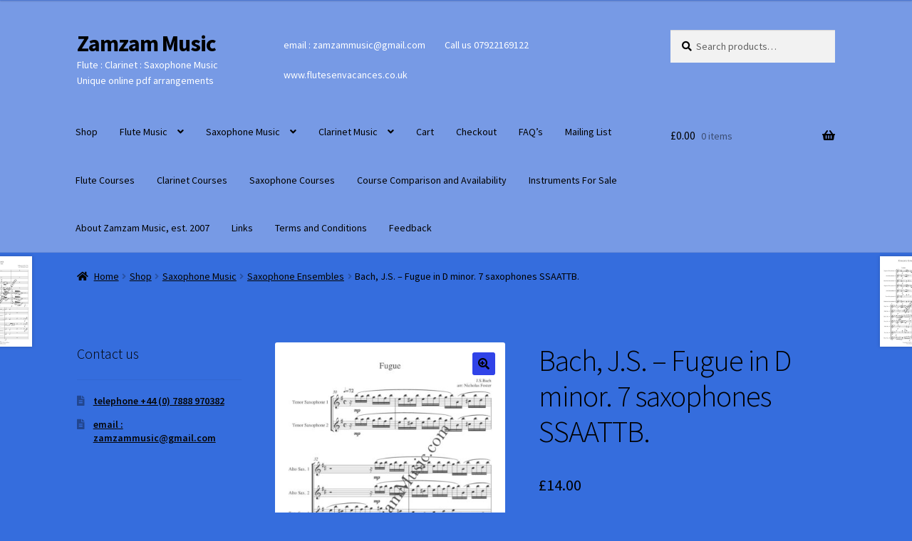

--- FILE ---
content_type: text/html; charset=UTF-8
request_url: https://zamzammusic.com/product/bach-j-s-fugue-in-d-minor-7-saxophones-ssaattb/
body_size: 22427
content:
<!doctype html>
<html lang="en-GB">
<head>
<meta charset="UTF-8">
<meta name="viewport" content="width=device-width, initial-scale=1">
<link rel="profile" href="https://gmpg.org/xfn/11">
<link rel="pingback" href="https://zamzammusic.com/xmlrpc.php">

<meta name='robots' content='index, follow, max-image-preview:large, max-snippet:-1, max-video-preview:-1' />
<script>window._wca = window._wca || [];</script>

	<!-- This site is optimized with the Yoast SEO plugin v26.8 - https://yoast.com/product/yoast-seo-wordpress/ -->
	<title>Bach, J.S. – Fugue in D minor. 7 saxophones SSAATTB. - Zamzam Music</title>
	<link rel="canonical" href="https://zamzammusic.com/product/bach-j-s-fugue-in-d-minor-7-saxophones-ssaattb/" />
	<meta property="og:locale" content="en_GB" />
	<meta property="og:type" content="article" />
	<meta property="og:title" content="Bach, J.S. – Fugue in D minor. 7 saxophones SSAATTB. - Zamzam Music" />
	<meta property="og:description" content="Bach’s famous Fugue for organ is arranged here for 7 virtuoso saxophones. Highly proficient players are needed to perform this piece. Ideally to be paired with the arrangement of it’s partner Toccata in D minor for the same combination." />
	<meta property="og:url" content="https://zamzammusic.com/product/bach-j-s-fugue-in-d-minor-7-saxophones-ssaattb/" />
	<meta property="og:site_name" content="Zamzam Music" />
	<meta property="article:modified_time" content="2024-04-26T13:52:35+00:00" />
	<meta property="og:image" content="https://zamzammusic.com/wp-content/uploads/2024/04/BachFugue7sxs.jpg" />
	<meta property="og:image:width" content="1240" />
	<meta property="og:image:height" content="1754" />
	<meta property="og:image:type" content="image/jpeg" />
	<meta name="twitter:card" content="summary_large_image" />
	<meta name="twitter:label1" content="Estimated reading time" />
	<meta name="twitter:data1" content="1 minute" />
	<script type="application/ld+json" class="yoast-schema-graph">{"@context":"https://schema.org","@graph":[{"@type":"WebPage","@id":"https://zamzammusic.com/product/bach-j-s-fugue-in-d-minor-7-saxophones-ssaattb/","url":"https://zamzammusic.com/product/bach-j-s-fugue-in-d-minor-7-saxophones-ssaattb/","name":"Bach, J.S. – Fugue in D minor. 7 saxophones SSAATTB. - Zamzam Music","isPartOf":{"@id":"https://zamzammusic.com/#website"},"primaryImageOfPage":{"@id":"https://zamzammusic.com/product/bach-j-s-fugue-in-d-minor-7-saxophones-ssaattb/#primaryimage"},"image":{"@id":"https://zamzammusic.com/product/bach-j-s-fugue-in-d-minor-7-saxophones-ssaattb/#primaryimage"},"thumbnailUrl":"https://zamzammusic.com/wp-content/uploads/2024/04/BachFugue7sxs.jpg","datePublished":"2024-04-25T16:02:19+00:00","dateModified":"2024-04-26T13:52:35+00:00","breadcrumb":{"@id":"https://zamzammusic.com/product/bach-j-s-fugue-in-d-minor-7-saxophones-ssaattb/#breadcrumb"},"inLanguage":"en-GB","potentialAction":[{"@type":"ReadAction","target":["https://zamzammusic.com/product/bach-j-s-fugue-in-d-minor-7-saxophones-ssaattb/"]}]},{"@type":"ImageObject","inLanguage":"en-GB","@id":"https://zamzammusic.com/product/bach-j-s-fugue-in-d-minor-7-saxophones-ssaattb/#primaryimage","url":"https://zamzammusic.com/wp-content/uploads/2024/04/BachFugue7sxs.jpg","contentUrl":"https://zamzammusic.com/wp-content/uploads/2024/04/BachFugue7sxs.jpg","width":1240,"height":1754},{"@type":"BreadcrumbList","@id":"https://zamzammusic.com/product/bach-j-s-fugue-in-d-minor-7-saxophones-ssaattb/#breadcrumb","itemListElement":[{"@type":"ListItem","position":1,"name":"Home","item":"https://zamzammusic.com/"},{"@type":"ListItem","position":2,"name":"Shop","item":"https://zamzammusic.com/product-categoryshop/"},{"@type":"ListItem","position":3,"name":"Bach, J.S. – Fugue in D minor. 7 saxophones SSAATTB."}]},{"@type":"WebSite","@id":"https://zamzammusic.com/#website","url":"https://zamzammusic.com/","name":"Zamzam Music","description":"Flute : Clarinet : Saxophone Music Unique online pdf arrangements","publisher":{"@id":"https://zamzammusic.com/#/schema/person/729386eb824f96025b09f590177d1b81"},"potentialAction":[{"@type":"SearchAction","target":{"@type":"EntryPoint","urlTemplate":"https://zamzammusic.com/?s={search_term_string}"},"query-input":{"@type":"PropertyValueSpecification","valueRequired":true,"valueName":"search_term_string"}}],"inLanguage":"en-GB"},{"@type":["Person","Organization"],"@id":"https://zamzammusic.com/#/schema/person/729386eb824f96025b09f590177d1b81","name":"admin","logo":{"@id":"https://zamzammusic.com/#/schema/person/image/"}}]}</script>
	<!-- / Yoast SEO plugin. -->


<link rel='dns-prefetch' href='//stats.wp.com' />
<link rel='dns-prefetch' href='//www.googletagmanager.com' />
<link rel='dns-prefetch' href='//fonts.googleapis.com' />
<link rel='dns-prefetch' href='//v0.wordpress.com' />
<link rel='preconnect' href='//c0.wp.com' />
<link rel="alternate" type="application/rss+xml" title="Zamzam Music &raquo; Feed" href="https://zamzammusic.com/feed/" />
<link rel="alternate" type="application/rss+xml" title="Zamzam Music &raquo; Comments Feed" href="https://zamzammusic.com/comments/feed/" />
<link rel="alternate" title="oEmbed (JSON)" type="application/json+oembed" href="https://zamzammusic.com/wp-json/oembed/1.0/embed?url=https%3A%2F%2Fzamzammusic.com%2Fproduct%2Fbach-j-s-fugue-in-d-minor-7-saxophones-ssaattb%2F" />
<link rel="alternate" title="oEmbed (XML)" type="text/xml+oembed" href="https://zamzammusic.com/wp-json/oembed/1.0/embed?url=https%3A%2F%2Fzamzammusic.com%2Fproduct%2Fbach-j-s-fugue-in-d-minor-7-saxophones-ssaattb%2F&#038;format=xml" />
<style id='wp-img-auto-sizes-contain-inline-css'>
img:is([sizes=auto i],[sizes^="auto," i]){contain-intrinsic-size:3000px 1500px}
/*# sourceURL=wp-img-auto-sizes-contain-inline-css */
</style>
<link rel='stylesheet' id='scap.flashblock-css' href='https://zamzammusic.com/wp-content/plugins/compact-wp-audio-player/css/flashblock.css?ver=6.9' media='all' />
<link rel='stylesheet' id='scap.player-css' href='https://zamzammusic.com/wp-content/plugins/compact-wp-audio-player/css/player.css?ver=6.9' media='all' />
<link rel='stylesheet' id='jetpack_related-posts-css' href='https://c0.wp.com/p/jetpack/15.4/modules/related-posts/related-posts.css' media='all' />
<style id='wp-emoji-styles-inline-css'>

	img.wp-smiley, img.emoji {
		display: inline !important;
		border: none !important;
		box-shadow: none !important;
		height: 1em !important;
		width: 1em !important;
		margin: 0 0.07em !important;
		vertical-align: -0.1em !important;
		background: none !important;
		padding: 0 !important;
	}
/*# sourceURL=wp-emoji-styles-inline-css */
</style>
<style id='wp-block-library-inline-css'>
:root{--wp-block-synced-color:#7a00df;--wp-block-synced-color--rgb:122,0,223;--wp-bound-block-color:var(--wp-block-synced-color);--wp-editor-canvas-background:#ddd;--wp-admin-theme-color:#007cba;--wp-admin-theme-color--rgb:0,124,186;--wp-admin-theme-color-darker-10:#006ba1;--wp-admin-theme-color-darker-10--rgb:0,107,160.5;--wp-admin-theme-color-darker-20:#005a87;--wp-admin-theme-color-darker-20--rgb:0,90,135;--wp-admin-border-width-focus:2px}@media (min-resolution:192dpi){:root{--wp-admin-border-width-focus:1.5px}}.wp-element-button{cursor:pointer}:root .has-very-light-gray-background-color{background-color:#eee}:root .has-very-dark-gray-background-color{background-color:#313131}:root .has-very-light-gray-color{color:#eee}:root .has-very-dark-gray-color{color:#313131}:root .has-vivid-green-cyan-to-vivid-cyan-blue-gradient-background{background:linear-gradient(135deg,#00d084,#0693e3)}:root .has-purple-crush-gradient-background{background:linear-gradient(135deg,#34e2e4,#4721fb 50%,#ab1dfe)}:root .has-hazy-dawn-gradient-background{background:linear-gradient(135deg,#faaca8,#dad0ec)}:root .has-subdued-olive-gradient-background{background:linear-gradient(135deg,#fafae1,#67a671)}:root .has-atomic-cream-gradient-background{background:linear-gradient(135deg,#fdd79a,#004a59)}:root .has-nightshade-gradient-background{background:linear-gradient(135deg,#330968,#31cdcf)}:root .has-midnight-gradient-background{background:linear-gradient(135deg,#020381,#2874fc)}:root{--wp--preset--font-size--normal:16px;--wp--preset--font-size--huge:42px}.has-regular-font-size{font-size:1em}.has-larger-font-size{font-size:2.625em}.has-normal-font-size{font-size:var(--wp--preset--font-size--normal)}.has-huge-font-size{font-size:var(--wp--preset--font-size--huge)}.has-text-align-center{text-align:center}.has-text-align-left{text-align:left}.has-text-align-right{text-align:right}.has-fit-text{white-space:nowrap!important}#end-resizable-editor-section{display:none}.aligncenter{clear:both}.items-justified-left{justify-content:flex-start}.items-justified-center{justify-content:center}.items-justified-right{justify-content:flex-end}.items-justified-space-between{justify-content:space-between}.screen-reader-text{border:0;clip-path:inset(50%);height:1px;margin:-1px;overflow:hidden;padding:0;position:absolute;width:1px;word-wrap:normal!important}.screen-reader-text:focus{background-color:#ddd;clip-path:none;color:#444;display:block;font-size:1em;height:auto;left:5px;line-height:normal;padding:15px 23px 14px;text-decoration:none;top:5px;width:auto;z-index:100000}html :where(.has-border-color){border-style:solid}html :where([style*=border-top-color]){border-top-style:solid}html :where([style*=border-right-color]){border-right-style:solid}html :where([style*=border-bottom-color]){border-bottom-style:solid}html :where([style*=border-left-color]){border-left-style:solid}html :where([style*=border-width]){border-style:solid}html :where([style*=border-top-width]){border-top-style:solid}html :where([style*=border-right-width]){border-right-style:solid}html :where([style*=border-bottom-width]){border-bottom-style:solid}html :where([style*=border-left-width]){border-left-style:solid}html :where(img[class*=wp-image-]){height:auto;max-width:100%}:where(figure){margin:0 0 1em}html :where(.is-position-sticky){--wp-admin--admin-bar--position-offset:var(--wp-admin--admin-bar--height,0px)}@media screen and (max-width:600px){html :where(.is-position-sticky){--wp-admin--admin-bar--position-offset:0px}}

/*# sourceURL=wp-block-library-inline-css */
</style><style id='global-styles-inline-css'>
:root{--wp--preset--aspect-ratio--square: 1;--wp--preset--aspect-ratio--4-3: 4/3;--wp--preset--aspect-ratio--3-4: 3/4;--wp--preset--aspect-ratio--3-2: 3/2;--wp--preset--aspect-ratio--2-3: 2/3;--wp--preset--aspect-ratio--16-9: 16/9;--wp--preset--aspect-ratio--9-16: 9/16;--wp--preset--color--black: #000000;--wp--preset--color--cyan-bluish-gray: #abb8c3;--wp--preset--color--white: #ffffff;--wp--preset--color--pale-pink: #f78da7;--wp--preset--color--vivid-red: #cf2e2e;--wp--preset--color--luminous-vivid-orange: #ff6900;--wp--preset--color--luminous-vivid-amber: #fcb900;--wp--preset--color--light-green-cyan: #7bdcb5;--wp--preset--color--vivid-green-cyan: #00d084;--wp--preset--color--pale-cyan-blue: #8ed1fc;--wp--preset--color--vivid-cyan-blue: #0693e3;--wp--preset--color--vivid-purple: #9b51e0;--wp--preset--gradient--vivid-cyan-blue-to-vivid-purple: linear-gradient(135deg,rgb(6,147,227) 0%,rgb(155,81,224) 100%);--wp--preset--gradient--light-green-cyan-to-vivid-green-cyan: linear-gradient(135deg,rgb(122,220,180) 0%,rgb(0,208,130) 100%);--wp--preset--gradient--luminous-vivid-amber-to-luminous-vivid-orange: linear-gradient(135deg,rgb(252,185,0) 0%,rgb(255,105,0) 100%);--wp--preset--gradient--luminous-vivid-orange-to-vivid-red: linear-gradient(135deg,rgb(255,105,0) 0%,rgb(207,46,46) 100%);--wp--preset--gradient--very-light-gray-to-cyan-bluish-gray: linear-gradient(135deg,rgb(238,238,238) 0%,rgb(169,184,195) 100%);--wp--preset--gradient--cool-to-warm-spectrum: linear-gradient(135deg,rgb(74,234,220) 0%,rgb(151,120,209) 20%,rgb(207,42,186) 40%,rgb(238,44,130) 60%,rgb(251,105,98) 80%,rgb(254,248,76) 100%);--wp--preset--gradient--blush-light-purple: linear-gradient(135deg,rgb(255,206,236) 0%,rgb(152,150,240) 100%);--wp--preset--gradient--blush-bordeaux: linear-gradient(135deg,rgb(254,205,165) 0%,rgb(254,45,45) 50%,rgb(107,0,62) 100%);--wp--preset--gradient--luminous-dusk: linear-gradient(135deg,rgb(255,203,112) 0%,rgb(199,81,192) 50%,rgb(65,88,208) 100%);--wp--preset--gradient--pale-ocean: linear-gradient(135deg,rgb(255,245,203) 0%,rgb(182,227,212) 50%,rgb(51,167,181) 100%);--wp--preset--gradient--electric-grass: linear-gradient(135deg,rgb(202,248,128) 0%,rgb(113,206,126) 100%);--wp--preset--gradient--midnight: linear-gradient(135deg,rgb(2,3,129) 0%,rgb(40,116,252) 100%);--wp--preset--font-size--small: 14px;--wp--preset--font-size--medium: 23px;--wp--preset--font-size--large: 26px;--wp--preset--font-size--x-large: 42px;--wp--preset--font-size--normal: 16px;--wp--preset--font-size--huge: 37px;--wp--preset--spacing--20: 0.44rem;--wp--preset--spacing--30: 0.67rem;--wp--preset--spacing--40: 1rem;--wp--preset--spacing--50: 1.5rem;--wp--preset--spacing--60: 2.25rem;--wp--preset--spacing--70: 3.38rem;--wp--preset--spacing--80: 5.06rem;--wp--preset--shadow--natural: 6px 6px 9px rgba(0, 0, 0, 0.2);--wp--preset--shadow--deep: 12px 12px 50px rgba(0, 0, 0, 0.4);--wp--preset--shadow--sharp: 6px 6px 0px rgba(0, 0, 0, 0.2);--wp--preset--shadow--outlined: 6px 6px 0px -3px rgb(255, 255, 255), 6px 6px rgb(0, 0, 0);--wp--preset--shadow--crisp: 6px 6px 0px rgb(0, 0, 0);}:root :where(.is-layout-flow) > :first-child{margin-block-start: 0;}:root :where(.is-layout-flow) > :last-child{margin-block-end: 0;}:root :where(.is-layout-flow) > *{margin-block-start: 24px;margin-block-end: 0;}:root :where(.is-layout-constrained) > :first-child{margin-block-start: 0;}:root :where(.is-layout-constrained) > :last-child{margin-block-end: 0;}:root :where(.is-layout-constrained) > *{margin-block-start: 24px;margin-block-end: 0;}:root :where(.is-layout-flex){gap: 24px;}:root :where(.is-layout-grid){gap: 24px;}body .is-layout-flex{display: flex;}.is-layout-flex{flex-wrap: wrap;align-items: center;}.is-layout-flex > :is(*, div){margin: 0;}body .is-layout-grid{display: grid;}.is-layout-grid > :is(*, div){margin: 0;}.has-black-color{color: var(--wp--preset--color--black) !important;}.has-cyan-bluish-gray-color{color: var(--wp--preset--color--cyan-bluish-gray) !important;}.has-white-color{color: var(--wp--preset--color--white) !important;}.has-pale-pink-color{color: var(--wp--preset--color--pale-pink) !important;}.has-vivid-red-color{color: var(--wp--preset--color--vivid-red) !important;}.has-luminous-vivid-orange-color{color: var(--wp--preset--color--luminous-vivid-orange) !important;}.has-luminous-vivid-amber-color{color: var(--wp--preset--color--luminous-vivid-amber) !important;}.has-light-green-cyan-color{color: var(--wp--preset--color--light-green-cyan) !important;}.has-vivid-green-cyan-color{color: var(--wp--preset--color--vivid-green-cyan) !important;}.has-pale-cyan-blue-color{color: var(--wp--preset--color--pale-cyan-blue) !important;}.has-vivid-cyan-blue-color{color: var(--wp--preset--color--vivid-cyan-blue) !important;}.has-vivid-purple-color{color: var(--wp--preset--color--vivid-purple) !important;}.has-black-background-color{background-color: var(--wp--preset--color--black) !important;}.has-cyan-bluish-gray-background-color{background-color: var(--wp--preset--color--cyan-bluish-gray) !important;}.has-white-background-color{background-color: var(--wp--preset--color--white) !important;}.has-pale-pink-background-color{background-color: var(--wp--preset--color--pale-pink) !important;}.has-vivid-red-background-color{background-color: var(--wp--preset--color--vivid-red) !important;}.has-luminous-vivid-orange-background-color{background-color: var(--wp--preset--color--luminous-vivid-orange) !important;}.has-luminous-vivid-amber-background-color{background-color: var(--wp--preset--color--luminous-vivid-amber) !important;}.has-light-green-cyan-background-color{background-color: var(--wp--preset--color--light-green-cyan) !important;}.has-vivid-green-cyan-background-color{background-color: var(--wp--preset--color--vivid-green-cyan) !important;}.has-pale-cyan-blue-background-color{background-color: var(--wp--preset--color--pale-cyan-blue) !important;}.has-vivid-cyan-blue-background-color{background-color: var(--wp--preset--color--vivid-cyan-blue) !important;}.has-vivid-purple-background-color{background-color: var(--wp--preset--color--vivid-purple) !important;}.has-black-border-color{border-color: var(--wp--preset--color--black) !important;}.has-cyan-bluish-gray-border-color{border-color: var(--wp--preset--color--cyan-bluish-gray) !important;}.has-white-border-color{border-color: var(--wp--preset--color--white) !important;}.has-pale-pink-border-color{border-color: var(--wp--preset--color--pale-pink) !important;}.has-vivid-red-border-color{border-color: var(--wp--preset--color--vivid-red) !important;}.has-luminous-vivid-orange-border-color{border-color: var(--wp--preset--color--luminous-vivid-orange) !important;}.has-luminous-vivid-amber-border-color{border-color: var(--wp--preset--color--luminous-vivid-amber) !important;}.has-light-green-cyan-border-color{border-color: var(--wp--preset--color--light-green-cyan) !important;}.has-vivid-green-cyan-border-color{border-color: var(--wp--preset--color--vivid-green-cyan) !important;}.has-pale-cyan-blue-border-color{border-color: var(--wp--preset--color--pale-cyan-blue) !important;}.has-vivid-cyan-blue-border-color{border-color: var(--wp--preset--color--vivid-cyan-blue) !important;}.has-vivid-purple-border-color{border-color: var(--wp--preset--color--vivid-purple) !important;}.has-vivid-cyan-blue-to-vivid-purple-gradient-background{background: var(--wp--preset--gradient--vivid-cyan-blue-to-vivid-purple) !important;}.has-light-green-cyan-to-vivid-green-cyan-gradient-background{background: var(--wp--preset--gradient--light-green-cyan-to-vivid-green-cyan) !important;}.has-luminous-vivid-amber-to-luminous-vivid-orange-gradient-background{background: var(--wp--preset--gradient--luminous-vivid-amber-to-luminous-vivid-orange) !important;}.has-luminous-vivid-orange-to-vivid-red-gradient-background{background: var(--wp--preset--gradient--luminous-vivid-orange-to-vivid-red) !important;}.has-very-light-gray-to-cyan-bluish-gray-gradient-background{background: var(--wp--preset--gradient--very-light-gray-to-cyan-bluish-gray) !important;}.has-cool-to-warm-spectrum-gradient-background{background: var(--wp--preset--gradient--cool-to-warm-spectrum) !important;}.has-blush-light-purple-gradient-background{background: var(--wp--preset--gradient--blush-light-purple) !important;}.has-blush-bordeaux-gradient-background{background: var(--wp--preset--gradient--blush-bordeaux) !important;}.has-luminous-dusk-gradient-background{background: var(--wp--preset--gradient--luminous-dusk) !important;}.has-pale-ocean-gradient-background{background: var(--wp--preset--gradient--pale-ocean) !important;}.has-electric-grass-gradient-background{background: var(--wp--preset--gradient--electric-grass) !important;}.has-midnight-gradient-background{background: var(--wp--preset--gradient--midnight) !important;}.has-small-font-size{font-size: var(--wp--preset--font-size--small) !important;}.has-medium-font-size{font-size: var(--wp--preset--font-size--medium) !important;}.has-large-font-size{font-size: var(--wp--preset--font-size--large) !important;}.has-x-large-font-size{font-size: var(--wp--preset--font-size--x-large) !important;}
/*# sourceURL=global-styles-inline-css */
</style>

<style id='classic-theme-styles-inline-css'>
/*! This file is auto-generated */
.wp-block-button__link{color:#fff;background-color:#32373c;border-radius:9999px;box-shadow:none;text-decoration:none;padding:calc(.667em + 2px) calc(1.333em + 2px);font-size:1.125em}.wp-block-file__button{background:#32373c;color:#fff;text-decoration:none}
/*# sourceURL=/wp-includes/css/classic-themes.min.css */
</style>
<link rel='stylesheet' id='storefront-gutenberg-blocks-css' href='https://zamzammusic.com/wp-content/themes/storefront/assets/css/base/gutenberg-blocks.css?ver=4.6.2' media='all' />
<style id='storefront-gutenberg-blocks-inline-css'>

				.wp-block-button__link:not(.has-text-color) {
					color: #000000;
				}

				.wp-block-button__link:not(.has-text-color):hover,
				.wp-block-button__link:not(.has-text-color):focus,
				.wp-block-button__link:not(.has-text-color):active {
					color: #000000;
				}

				.wp-block-button__link:not(.has-background) {
					background-color: #3043e8;
				}

				.wp-block-button__link:not(.has-background):hover,
				.wp-block-button__link:not(.has-background):focus,
				.wp-block-button__link:not(.has-background):active {
					border-color: #172acf;
					background-color: #172acf;
				}

				.wc-block-grid__products .wc-block-grid__product .wp-block-button__link {
					background-color: #3043e8;
					border-color: #3043e8;
					color: #000000;
				}

				.wp-block-quote footer,
				.wp-block-quote cite,
				.wp-block-quote__citation {
					color: #000000;
				}

				.wp-block-pullquote cite,
				.wp-block-pullquote footer,
				.wp-block-pullquote__citation {
					color: #000000;
				}

				.wp-block-image figcaption {
					color: #000000;
				}

				.wp-block-separator.is-style-dots::before {
					color: #000000;
				}

				.wp-block-file a.wp-block-file__button {
					color: #000000;
					background-color: #3043e8;
					border-color: #3043e8;
				}

				.wp-block-file a.wp-block-file__button:hover,
				.wp-block-file a.wp-block-file__button:focus,
				.wp-block-file a.wp-block-file__button:active {
					color: #000000;
					background-color: #172acf;
				}

				.wp-block-code,
				.wp-block-preformatted pre {
					color: #000000;
				}

				.wp-block-table:not( .has-background ):not( .is-style-stripes ) tbody tr:nth-child(2n) td {
					background-color: #336bdb;
				}

				.wp-block-cover .wp-block-cover__inner-container h1:not(.has-text-color),
				.wp-block-cover .wp-block-cover__inner-container h2:not(.has-text-color),
				.wp-block-cover .wp-block-cover__inner-container h3:not(.has-text-color),
				.wp-block-cover .wp-block-cover__inner-container h4:not(.has-text-color),
				.wp-block-cover .wp-block-cover__inner-container h5:not(.has-text-color),
				.wp-block-cover .wp-block-cover__inner-container h6:not(.has-text-color) {
					color: #000000;
				}

				div.wc-block-components-price-slider__range-input-progress,
				.rtl .wc-block-components-price-slider__range-input-progress {
					--range-color: #ffffff;
				}

				/* Target only IE11 */
				@media all and (-ms-high-contrast: none), (-ms-high-contrast: active) {
					.wc-block-components-price-slider__range-input-progress {
						background: #ffffff;
					}
				}

				.wc-block-components-button:not(.is-link) {
					background-color: #cc02ff;
					color: #ffffff;
				}

				.wc-block-components-button:not(.is-link):hover,
				.wc-block-components-button:not(.is-link):focus,
				.wc-block-components-button:not(.is-link):active {
					background-color: #b300e6;
					color: #ffffff;
				}

				.wc-block-components-button:not(.is-link):disabled {
					background-color: #cc02ff;
					color: #ffffff;
				}

				.wc-block-cart__submit-container {
					background-color: #356ddd;
				}

				.wc-block-cart__submit-container::before {
					color: rgba(18,74,186,0.5);
				}

				.wc-block-components-order-summary-item__quantity {
					background-color: #356ddd;
					border-color: #000000;
					box-shadow: 0 0 0 2px #356ddd;
					color: #000000;
				}
			
/*# sourceURL=storefront-gutenberg-blocks-inline-css */
</style>
<link rel='stylesheet' id='photoswipe-css' href='https://c0.wp.com/p/woocommerce/10.4.3/assets/css/photoswipe/photoswipe.min.css' media='all' />
<link rel='stylesheet' id='photoswipe-default-skin-css' href='https://c0.wp.com/p/woocommerce/10.4.3/assets/css/photoswipe/default-skin/default-skin.min.css' media='all' />
<style id='woocommerce-inline-inline-css'>
.woocommerce form .form-row .required { visibility: visible; }
/*# sourceURL=woocommerce-inline-inline-css */
</style>
<link rel='stylesheet' id='storefront-style-css' href='https://zamzammusic.com/wp-content/themes/storefront/style.css?ver=4.6.2' media='all' />
<style id='storefront-style-inline-css'>

			.main-navigation ul li a,
			.site-title a,
			ul.menu li a,
			.site-branding h1 a,
			button.menu-toggle,
			button.menu-toggle:hover,
			.handheld-navigation .dropdown-toggle {
				color: #000000;
			}

			button.menu-toggle,
			button.menu-toggle:hover {
				border-color: #000000;
			}

			.main-navigation ul li a:hover,
			.main-navigation ul li:hover > a,
			.site-title a:hover,
			.site-header ul.menu li.current-menu-item > a {
				color: #414141;
			}

			table:not( .has-background ) th {
				background-color: #2e66d6;
			}

			table:not( .has-background ) tbody td {
				background-color: #336bdb;
			}

			table:not( .has-background ) tbody tr:nth-child(2n) td,
			fieldset,
			fieldset legend {
				background-color: #3169d9;
			}

			.site-header,
			.secondary-navigation ul ul,
			.main-navigation ul.menu > li.menu-item-has-children:after,
			.secondary-navigation ul.menu ul,
			.storefront-handheld-footer-bar,
			.storefront-handheld-footer-bar ul li > a,
			.storefront-handheld-footer-bar ul li.search .site-search,
			button.menu-toggle,
			button.menu-toggle:hover {
				background-color: #779ae5;
			}

			p.site-description,
			.site-header,
			.storefront-handheld-footer-bar {
				color: #ffffff;
			}

			button.menu-toggle:after,
			button.menu-toggle:before,
			button.menu-toggle span:before {
				background-color: #000000;
			}

			h1, h2, h3, h4, h5, h6, .wc-block-grid__product-title {
				color: #000000;
			}

			.widget h1 {
				border-bottom-color: #000000;
			}

			body,
			.secondary-navigation a {
				color: #000000;
			}

			.widget-area .widget a,
			.hentry .entry-header .posted-on a,
			.hentry .entry-header .post-author a,
			.hentry .entry-header .post-comments a,
			.hentry .entry-header .byline a {
				color: #050505;
			}

			a {
				color: #ffffff;
			}

			a:focus,
			button:focus,
			.button.alt:focus,
			input:focus,
			textarea:focus,
			input[type="button"]:focus,
			input[type="reset"]:focus,
			input[type="submit"]:focus,
			input[type="email"]:focus,
			input[type="tel"]:focus,
			input[type="url"]:focus,
			input[type="password"]:focus,
			input[type="search"]:focus {
				outline-color: #ffffff;
			}

			button, input[type="button"], input[type="reset"], input[type="submit"], .button, .widget a.button {
				background-color: #3043e8;
				border-color: #3043e8;
				color: #000000;
			}

			button:hover, input[type="button"]:hover, input[type="reset"]:hover, input[type="submit"]:hover, .button:hover, .widget a.button:hover {
				background-color: #172acf;
				border-color: #172acf;
				color: #000000;
			}

			button.alt, input[type="button"].alt, input[type="reset"].alt, input[type="submit"].alt, .button.alt, .widget-area .widget a.button.alt {
				background-color: #cc02ff;
				border-color: #cc02ff;
				color: #ffffff;
			}

			button.alt:hover, input[type="button"].alt:hover, input[type="reset"].alt:hover, input[type="submit"].alt:hover, .button.alt:hover, .widget-area .widget a.button.alt:hover {
				background-color: #b300e6;
				border-color: #b300e6;
				color: #ffffff;
			}

			.pagination .page-numbers li .page-numbers.current {
				background-color: #1c54c4;
				color: #000000;
			}

			#comments .comment-list .comment-content .comment-text {
				background-color: #2e66d6;
			}

			.site-footer {
				background-color: #000000;
				color: #ffffff;
			}

			.site-footer a:not(.button):not(.components-button) {
				color: #1a0aff;
			}

			.site-footer .storefront-handheld-footer-bar a:not(.button):not(.components-button) {
				color: #000000;
			}

			.site-footer h1, .site-footer h2, .site-footer h3, .site-footer h4, .site-footer h5, .site-footer h6, .site-footer .widget .widget-title, .site-footer .widget .widgettitle {
				color: #2b91e5;
			}

			.page-template-template-homepage.has-post-thumbnail .type-page.has-post-thumbnail .entry-title {
				color: #000000;
			}

			.page-template-template-homepage.has-post-thumbnail .type-page.has-post-thumbnail .entry-content {
				color: #000000;
			}

			@media screen and ( min-width: 768px ) {
				.secondary-navigation ul.menu a:hover {
					color: #ffffff;
				}

				.secondary-navigation ul.menu a {
					color: #ffffff;
				}

				.main-navigation ul.menu ul.sub-menu,
				.main-navigation ul.nav-menu ul.children {
					background-color: #688bd6;
				}

				.site-header {
					border-bottom-color: #688bd6;
				}
			}
/*# sourceURL=storefront-style-inline-css */
</style>
<link rel='stylesheet' id='storefront-icons-css' href='https://zamzammusic.com/wp-content/themes/storefront/assets/css/base/icons.css?ver=4.6.2' media='all' />
<link rel='stylesheet' id='storefront-fonts-css' href='https://fonts.googleapis.com/css?family=Source+Sans+Pro%3A400%2C300%2C300italic%2C400italic%2C600%2C700%2C900&#038;subset=latin%2Clatin-ext&#038;ver=4.6.2' media='all' />
<link rel='stylesheet' id='storefront-jetpack-widgets-css' href='https://zamzammusic.com/wp-content/themes/storefront/assets/css/jetpack/widgets.css?ver=4.6.2' media='all' />
<link rel='stylesheet' id='tablepress-default-css' href='https://zamzammusic.com/wp-content/tablepress-combined.min.css?ver=60' media='all' />
<link rel='stylesheet' id='storefront-woocommerce-style-css' href='https://zamzammusic.com/wp-content/themes/storefront/assets/css/woocommerce/woocommerce.css?ver=4.6.2' media='all' />
<style id='storefront-woocommerce-style-inline-css'>
@font-face {
				font-family: star;
				src: url(https://zamzammusic.com/wp-content/plugins/woocommerce/assets/fonts/star.eot);
				src:
					url(https://zamzammusic.com/wp-content/plugins/woocommerce/assets/fonts/star.eot?#iefix) format("embedded-opentype"),
					url(https://zamzammusic.com/wp-content/plugins/woocommerce/assets/fonts/star.woff) format("woff"),
					url(https://zamzammusic.com/wp-content/plugins/woocommerce/assets/fonts/star.ttf) format("truetype"),
					url(https://zamzammusic.com/wp-content/plugins/woocommerce/assets/fonts/star.svg#star) format("svg");
				font-weight: 400;
				font-style: normal;
			}
			@font-face {
				font-family: WooCommerce;
				src: url(https://zamzammusic.com/wp-content/plugins/woocommerce/assets/fonts/WooCommerce.eot);
				src:
					url(https://zamzammusic.com/wp-content/plugins/woocommerce/assets/fonts/WooCommerce.eot?#iefix) format("embedded-opentype"),
					url(https://zamzammusic.com/wp-content/plugins/woocommerce/assets/fonts/WooCommerce.woff) format("woff"),
					url(https://zamzammusic.com/wp-content/plugins/woocommerce/assets/fonts/WooCommerce.ttf) format("truetype"),
					url(https://zamzammusic.com/wp-content/plugins/woocommerce/assets/fonts/WooCommerce.svg#WooCommerce) format("svg");
				font-weight: 400;
				font-style: normal;
			}

			a.cart-contents,
			.site-header-cart .widget_shopping_cart a {
				color: #000000;
			}

			a.cart-contents:hover,
			.site-header-cart .widget_shopping_cart a:hover,
			.site-header-cart:hover > li > a {
				color: #414141;
			}

			table.cart td.product-remove,
			table.cart td.actions {
				border-top-color: #356ddd;
			}

			.storefront-handheld-footer-bar ul li.cart .count {
				background-color: #000000;
				color: #779ae5;
				border-color: #779ae5;
			}

			.woocommerce-tabs ul.tabs li.active a,
			ul.products li.product .price,
			.onsale,
			.wc-block-grid__product-onsale,
			.widget_search form:before,
			.widget_product_search form:before {
				color: #000000;
			}

			.woocommerce-breadcrumb a,
			a.woocommerce-review-link,
			.product_meta a {
				color: #050505;
			}

			.wc-block-grid__product-onsale,
			.onsale {
				border-color: #000000;
			}

			.star-rating span:before,
			.quantity .plus, .quantity .minus,
			p.stars a:hover:after,
			p.stars a:after,
			.star-rating span:before,
			#payment .payment_methods li input[type=radio]:first-child:checked+label:before {
				color: #ffffff;
			}

			.widget_price_filter .ui-slider .ui-slider-range,
			.widget_price_filter .ui-slider .ui-slider-handle {
				background-color: #ffffff;
			}

			.order_details {
				background-color: #2e66d6;
			}

			.order_details > li {
				border-bottom: 1px dotted #1951c1;
			}

			.order_details:before,
			.order_details:after {
				background: -webkit-linear-gradient(transparent 0,transparent 0),-webkit-linear-gradient(135deg,#2e66d6 33.33%,transparent 33.33%),-webkit-linear-gradient(45deg,#2e66d6 33.33%,transparent 33.33%)
			}

			#order_review {
				background-color: #356ddd;
			}

			#payment .payment_methods > li .payment_box,
			#payment .place-order {
				background-color: #3068d8;
			}

			#payment .payment_methods > li:not(.woocommerce-notice) {
				background-color: #2b63d3;
			}

			#payment .payment_methods > li:not(.woocommerce-notice):hover {
				background-color: #265ece;
			}

			.woocommerce-pagination .page-numbers li .page-numbers.current {
				background-color: #1c54c4;
				color: #000000;
			}

			.wc-block-grid__product-onsale,
			.onsale,
			.woocommerce-pagination .page-numbers li .page-numbers:not(.current) {
				color: #000000;
			}

			p.stars a:before,
			p.stars a:hover~a:before,
			p.stars.selected a.active~a:before {
				color: #000000;
			}

			p.stars.selected a.active:before,
			p.stars:hover a:before,
			p.stars.selected a:not(.active):before,
			p.stars.selected a.active:before {
				color: #ffffff;
			}

			.single-product div.product .woocommerce-product-gallery .woocommerce-product-gallery__trigger {
				background-color: #3043e8;
				color: #000000;
			}

			.single-product div.product .woocommerce-product-gallery .woocommerce-product-gallery__trigger:hover {
				background-color: #172acf;
				border-color: #172acf;
				color: #000000;
			}

			.button.added_to_cart:focus,
			.button.wc-forward:focus {
				outline-color: #ffffff;
			}

			.added_to_cart,
			.site-header-cart .widget_shopping_cart a.button,
			.wc-block-grid__products .wc-block-grid__product .wp-block-button__link {
				background-color: #3043e8;
				border-color: #3043e8;
				color: #000000;
			}

			.added_to_cart:hover,
			.site-header-cart .widget_shopping_cart a.button:hover,
			.wc-block-grid__products .wc-block-grid__product .wp-block-button__link:hover {
				background-color: #172acf;
				border-color: #172acf;
				color: #000000;
			}

			.added_to_cart.alt, .added_to_cart, .widget a.button.checkout {
				background-color: #cc02ff;
				border-color: #cc02ff;
				color: #ffffff;
			}

			.added_to_cart.alt:hover, .added_to_cart:hover, .widget a.button.checkout:hover {
				background-color: #b300e6;
				border-color: #b300e6;
				color: #ffffff;
			}

			.button.loading {
				color: #3043e8;
			}

			.button.loading:hover {
				background-color: #3043e8;
			}

			.button.loading:after {
				color: #000000;
			}

			@media screen and ( min-width: 768px ) {
				.site-header-cart .widget_shopping_cart,
				.site-header .product_list_widget li .quantity {
					color: #ffffff;
				}

				.site-header-cart .widget_shopping_cart .buttons,
				.site-header-cart .widget_shopping_cart .total {
					background-color: #6d90db;
				}

				.site-header-cart .widget_shopping_cart {
					background-color: #688bd6;
				}
			}
				.storefront-product-pagination a {
					color: #000000;
					background-color: #356ddd;
				}
				.storefront-sticky-add-to-cart {
					color: #000000;
					background-color: #356ddd;
				}

				.storefront-sticky-add-to-cart a:not(.button) {
					color: #000000;
				}
/*# sourceURL=storefront-woocommerce-style-inline-css */
</style>
<link rel='stylesheet' id='storefront-woocommerce-brands-style-css' href='https://zamzammusic.com/wp-content/themes/storefront/assets/css/woocommerce/extensions/brands.css?ver=4.6.2' media='all' />
<script src="https://zamzammusic.com/wp-content/plugins/compact-wp-audio-player/js/soundmanager2-nodebug-jsmin.js?ver=6.9" id="scap.soundmanager2-js"></script>
<script id="jetpack_related-posts-js-extra">
var related_posts_js_options = {"post_heading":"h4"};
//# sourceURL=jetpack_related-posts-js-extra
</script>
<script src="https://c0.wp.com/p/jetpack/15.4/_inc/build/related-posts/related-posts.min.js" id="jetpack_related-posts-js"></script>
<script src="https://c0.wp.com/c/6.9/wp-includes/js/jquery/jquery.min.js" id="jquery-core-js"></script>
<script src="https://c0.wp.com/c/6.9/wp-includes/js/jquery/jquery-migrate.min.js" id="jquery-migrate-js"></script>
<script src="https://c0.wp.com/p/woocommerce/10.4.3/assets/js/jquery-blockui/jquery.blockUI.min.js" id="wc-jquery-blockui-js" data-wp-strategy="defer"></script>
<script id="wc-add-to-cart-js-extra">
var wc_add_to_cart_params = {"ajax_url":"/wp-admin/admin-ajax.php","wc_ajax_url":"/?wc-ajax=%%endpoint%%","i18n_view_cart":"View basket","cart_url":"https://zamzammusic.com/cart/","is_cart":"","cart_redirect_after_add":"no"};
//# sourceURL=wc-add-to-cart-js-extra
</script>
<script src="https://c0.wp.com/p/woocommerce/10.4.3/assets/js/frontend/add-to-cart.min.js" id="wc-add-to-cart-js" defer data-wp-strategy="defer"></script>
<script src="https://c0.wp.com/p/woocommerce/10.4.3/assets/js/zoom/jquery.zoom.min.js" id="wc-zoom-js" defer data-wp-strategy="defer"></script>
<script src="https://c0.wp.com/p/woocommerce/10.4.3/assets/js/flexslider/jquery.flexslider.min.js" id="wc-flexslider-js" defer data-wp-strategy="defer"></script>
<script src="https://c0.wp.com/p/woocommerce/10.4.3/assets/js/photoswipe/photoswipe.min.js" id="wc-photoswipe-js" defer data-wp-strategy="defer"></script>
<script src="https://c0.wp.com/p/woocommerce/10.4.3/assets/js/photoswipe/photoswipe-ui-default.min.js" id="wc-photoswipe-ui-default-js" defer data-wp-strategy="defer"></script>
<script id="wc-single-product-js-extra">
var wc_single_product_params = {"i18n_required_rating_text":"Please select a rating","i18n_rating_options":["1 of 5 stars","2 of 5 stars","3 of 5 stars","4 of 5 stars","5 of 5 stars"],"i18n_product_gallery_trigger_text":"View full-screen image gallery","review_rating_required":"yes","flexslider":{"rtl":false,"animation":"slide","smoothHeight":true,"directionNav":false,"controlNav":"thumbnails","slideshow":false,"animationSpeed":500,"animationLoop":false,"allowOneSlide":false},"zoom_enabled":"1","zoom_options":[],"photoswipe_enabled":"1","photoswipe_options":{"shareEl":false,"closeOnScroll":false,"history":false,"hideAnimationDuration":0,"showAnimationDuration":0},"flexslider_enabled":"1"};
//# sourceURL=wc-single-product-js-extra
</script>
<script src="https://c0.wp.com/p/woocommerce/10.4.3/assets/js/frontend/single-product.min.js" id="wc-single-product-js" defer data-wp-strategy="defer"></script>
<script src="https://c0.wp.com/p/woocommerce/10.4.3/assets/js/js-cookie/js.cookie.min.js" id="wc-js-cookie-js" data-wp-strategy="defer"></script>
<script id="WCPAY_ASSETS-js-extra">
var wcpayAssets = {"url":"https://zamzammusic.com/wp-content/plugins/woocommerce-payments/dist/"};
//# sourceURL=WCPAY_ASSETS-js-extra
</script>
<script id="wc-cart-fragments-js-extra">
var wc_cart_fragments_params = {"ajax_url":"/wp-admin/admin-ajax.php","wc_ajax_url":"/?wc-ajax=%%endpoint%%","cart_hash_key":"wc_cart_hash_2125be020e2e09f5d3a9d099fe914a13","fragment_name":"wc_fragments_2125be020e2e09f5d3a9d099fe914a13","request_timeout":"5000"};
//# sourceURL=wc-cart-fragments-js-extra
</script>
<script src="https://c0.wp.com/p/woocommerce/10.4.3/assets/js/frontend/cart-fragments.min.js" id="wc-cart-fragments-js" defer data-wp-strategy="defer"></script>
<script src="https://stats.wp.com/s-202606.js" id="woocommerce-analytics-js" defer data-wp-strategy="defer"></script>

<!-- Google tag (gtag.js) snippet added by Site Kit -->
<!-- Google Analytics snippet added by Site Kit -->
<script src="https://www.googletagmanager.com/gtag/js?id=GT-K48H5JHB" id="google_gtagjs-js" async></script>
<script id="google_gtagjs-js-after">
window.dataLayer = window.dataLayer || [];function gtag(){dataLayer.push(arguments);}
gtag("set","linker",{"domains":["zamzammusic.com"]});
gtag("js", new Date());
gtag("set", "developer_id.dZTNiMT", true);
gtag("config", "GT-K48H5JHB");
 window._googlesitekit = window._googlesitekit || {}; window._googlesitekit.throttledEvents = []; window._googlesitekit.gtagEvent = (name, data) => { var key = JSON.stringify( { name, data } ); if ( !! window._googlesitekit.throttledEvents[ key ] ) { return; } window._googlesitekit.throttledEvents[ key ] = true; setTimeout( () => { delete window._googlesitekit.throttledEvents[ key ]; }, 5 ); gtag( "event", name, { ...data, event_source: "site-kit" } ); }; 
//# sourceURL=google_gtagjs-js-after
</script>
<link rel="https://api.w.org/" href="https://zamzammusic.com/wp-json/" /><link rel="alternate" title="JSON" type="application/json" href="https://zamzammusic.com/wp-json/wp/v2/product/5762" /><link rel="EditURI" type="application/rsd+xml" title="RSD" href="https://zamzammusic.com/xmlrpc.php?rsd" />
<meta name="generator" content="Site Kit by Google 1.171.0" />	<style>img#wpstats{display:none}</style>
			<noscript><style>.woocommerce-product-gallery{ opacity: 1 !important; }</style></noscript>
	<style id="custom-background-css">
body.custom-background { background-color: #356ddd; }
</style>
			<style id="wp-custom-css">
			

.woocommerce ul.products li.product a img {
	border: 1px solid #000;
}

.page-template-template-homepage .hentry .entry-header,
.page-template-template-homepage .hentry,
.page-template-template-homepage .storefront-product-section {
	border-color: black;
}

.entry-content hr {
	background-color: #000000;
}
.menu-item a {
font-size: 14px!important;
}		</style>
		<link rel='stylesheet' id='wc-blocks-style-css' href='https://c0.wp.com/p/woocommerce/10.4.3/assets/client/blocks/wc-blocks.css' media='all' />
</head>

<body class="wp-singular product-template-default single single-product postid-5762 custom-background wp-embed-responsive wp-theme-storefront theme-storefront woocommerce woocommerce-page woocommerce-no-js storefront-secondary-navigation storefront-align-wide left-sidebar woocommerce-active">



<div id="page" class="hfeed site">
	
	<header id="masthead" class="site-header" role="banner" style="">

		<div class="col-full">		<a class="skip-link screen-reader-text" href="#site-navigation">Skip to navigation</a>
		<a class="skip-link screen-reader-text" href="#content">Skip to content</a>
				<div class="site-branding">
			<div class="beta site-title"><a href="https://zamzammusic.com/" rel="home">Zamzam Music</a></div><p class="site-description">Flute : Clarinet : Saxophone Music Unique online pdf arrangements</p>		</div>
					<nav class="secondary-navigation" role="navigation" aria-label="Secondary Navigation">
				<div class="menu-zzm3-container"><ul id="menu-zzm3" class="menu"><li id="menu-item-570" class="menu-item menu-item-type-custom menu-item-object-custom menu-item-570"><a href="/cdn-cgi/l/email-protection#4238232f38232f2f37312b2102252f232b2e6c212d2f">email : <span class="__cf_email__" data-cfemail="4339222e39222e2e36302a2003242e222a2f6d202c2e">[email&#160;protected]</span></a></li>
<li id="menu-item-576" class="menu-item menu-item-type-custom menu-item-object-custom menu-item-576"><a href="tel:+447922169122">Call us 07922169122</a></li>
<li id="menu-item-1546" class="menu-item menu-item-type-custom menu-item-object-custom menu-item-1546"><a target="_blank" href="https://flutesenvacances.co.uk">www.flutesenvacances.co.uk</a></li>
</ul></div>			</nav><!-- #site-navigation -->
						<div class="site-search">
				<div class="widget woocommerce widget_product_search"><form role="search" method="get" class="woocommerce-product-search" action="https://zamzammusic.com/">
	<label class="screen-reader-text" for="woocommerce-product-search-field-0">Search for:</label>
	<input type="search" id="woocommerce-product-search-field-0" class="search-field" placeholder="Search products&hellip;" value="" name="s" />
	<button type="submit" value="Search" class="">Search</button>
	<input type="hidden" name="post_type" value="product" />
</form>
</div>			</div>
			</div><div class="storefront-primary-navigation"><div class="col-full">		<nav id="site-navigation" class="main-navigation" role="navigation" aria-label="Primary Navigation">
		<button id="site-navigation-menu-toggle" class="menu-toggle" aria-controls="site-navigation" aria-expanded="false"><span>Menu</span></button>
			<div class="primary-navigation"><ul id="menu-zzm2" class="menu"><li id="menu-item-388" class="menu-item menu-item-type-taxonomy menu-item-object-product_cat current-product-ancestor menu-item-388"><a href="https://zamzammusic.com/product-category/shop/">Shop</a></li>
<li id="menu-item-694" class="menu-item menu-item-type-taxonomy menu-item-object-product_cat menu-item-has-children menu-item-694"><a href="https://zamzammusic.com/product-category/shop/flute-music/">Flute Music</a>
<ul class="sub-menu">
	<li id="menu-item-1665" class="menu-item menu-item-type-taxonomy menu-item-object-product_cat menu-item-1665"><a href="https://zamzammusic.com/product-category/shop/flute-music/flute-tutor-method/">Flute Tutor</a></li>
	<li id="menu-item-695" class="menu-item menu-item-type-taxonomy menu-item-object-product_cat menu-item-695"><a href="https://zamzammusic.com/product-category/shop/flute-music/flute-solo-with-piano/">Flute Solo with Piano</a></li>
	<li id="menu-item-696" class="menu-item menu-item-type-taxonomy menu-item-object-product_cat menu-item-696"><a href="https://zamzammusic.com/product-category/shop/flute-music/flute-duets/">Flute Duets</a></li>
	<li id="menu-item-697" class="menu-item menu-item-type-taxonomy menu-item-object-product_cat menu-item-697"><a href="https://zamzammusic.com/product-category/shop/flute-music/flute-trios/">Flute Trios</a></li>
	<li id="menu-item-698" class="menu-item menu-item-type-taxonomy menu-item-object-product_cat menu-item-698"><a href="https://zamzammusic.com/product-category/shop/flute-music/flute-quartets/">Flute Quartets</a></li>
	<li id="menu-item-699" class="menu-item menu-item-type-taxonomy menu-item-object-product_cat menu-item-699"><a href="https://zamzammusic.com/product-category/shop/flute-music/flute-quintets/">Flute Quintets</a></li>
	<li id="menu-item-700" class="menu-item menu-item-type-taxonomy menu-item-object-product_cat menu-item-700"><a href="https://zamzammusic.com/product-category/shop/flute-music/flute-choir/">Flute Choir</a></li>
	<li id="menu-item-701" class="menu-item menu-item-type-taxonomy menu-item-object-product_cat menu-item-701"><a href="https://zamzammusic.com/product-category/shop/flute-music/piccolo/">Piccolo</a></li>
	<li id="menu-item-702" class="menu-item menu-item-type-taxonomy menu-item-object-product_cat menu-item-702"><a href="https://zamzammusic.com/product-category/shop/flute-music/alto-flute/">Alto Flute</a></li>
	<li id="menu-item-1479" class="menu-item menu-item-type-taxonomy menu-item-object-product_cat menu-item-1479"><a href="https://zamzammusic.com/product-category/shop/flute-music/flute-and-alto-flute/">Flute and Alto Flute</a></li>
	<li id="menu-item-715" class="menu-item menu-item-type-taxonomy menu-item-object-product_cat menu-item-715"><a href="https://zamzammusic.com/product-category/shop/flute-music/flute-and-clarinet/">Flute and Clarinet</a></li>
	<li id="menu-item-2497" class="menu-item menu-item-type-taxonomy menu-item-object-product_cat menu-item-2497"><a href="https://zamzammusic.com/product-category/shop/flute-music/flute-and-saxophone/">Flute and Saxophone</a></li>
	<li id="menu-item-1345" class="menu-item menu-item-type-taxonomy menu-item-object-product_cat menu-item-1345"><a href="https://zamzammusic.com/product-category/shop/flute-music/flute-scales-and-technique/">Flute Scales and Technique</a></li>
	<li id="menu-item-1211" class="menu-item menu-item-type-taxonomy menu-item-object-product_cat menu-item-1211"><a href="https://zamzammusic.com/product-category/shop/flute-music/christmas-flute/">Christmas Flute</a></li>
</ul>
</li>
<li id="menu-item-1463" class="menu-item menu-item-type-taxonomy menu-item-object-product_cat current-product-ancestor menu-item-has-children menu-item-1463"><a href="https://zamzammusic.com/product-category/shop/saxophone-music/">Saxophone Music</a>
<ul class="sub-menu">
	<li id="menu-item-1278" class="menu-item menu-item-type-taxonomy menu-item-object-product_cat menu-item-1278"><a href="https://zamzammusic.com/product-category/shop/saxophone-music/saxophone-solos/">Saxophone Solos</a></li>
	<li id="menu-item-1556" class="menu-item menu-item-type-taxonomy menu-item-object-product_cat menu-item-1556"><a href="https://zamzammusic.com/product-category/shop/saxophone-music/saxophone-duets/">Saxophone Duets</a></li>
	<li id="menu-item-1560" class="menu-item menu-item-type-taxonomy menu-item-object-product_cat menu-item-1560"><a href="https://zamzammusic.com/product-category/shop/saxophone-music/saxophone-trios/">Saxophone Trios</a></li>
	<li id="menu-item-712" class="menu-item menu-item-type-taxonomy menu-item-object-product_cat menu-item-712"><a href="https://zamzammusic.com/product-category/shop/saxophone-music/saxophone-quartets/">Saxophone Quartets</a></li>
	<li id="menu-item-3562" class="menu-item menu-item-type-taxonomy menu-item-object-product_cat menu-item-3562"><a href="https://zamzammusic.com/product-category/shop/saxophone-music/saxophone-quintets/">Saxophone Quintets</a></li>
	<li id="menu-item-1558" class="menu-item menu-item-type-taxonomy menu-item-object-product_cat current-product-ancestor current-menu-parent current-product-parent menu-item-1558"><a href="https://zamzammusic.com/product-category/shop/saxophone-music/saxophone-ensembles/">Saxophone Ensembles</a></li>
	<li id="menu-item-2496" class="menu-item menu-item-type-taxonomy menu-item-object-product_cat menu-item-2496"><a href="https://zamzammusic.com/product-category/shop/flute-music/flute-and-saxophone/">Flute and Saxophone</a></li>
	<li id="menu-item-1213" class="menu-item menu-item-type-taxonomy menu-item-object-product_cat menu-item-1213"><a href="https://zamzammusic.com/product-category/shop/saxophone-music/christmas-music-saxophone/">Christmas Saxophone</a></li>
	<li id="menu-item-713" class="menu-item menu-item-type-taxonomy menu-item-object-product_cat menu-item-713"><a href="https://zamzammusic.com/product-category/shop/saxophone-music/saxophone-scales-and-technique/">Scales and Technique</a></li>
</ul>
</li>
<li id="menu-item-714" class="menu-item menu-item-type-taxonomy menu-item-object-product_cat menu-item-has-children menu-item-714"><a href="https://zamzammusic.com/product-category/shop/clarinet-music/">Clarinet Music</a>
<ul class="sub-menu">
	<li id="menu-item-3093" class="menu-item menu-item-type-taxonomy menu-item-object-product_cat menu-item-3093"><a href="https://zamzammusic.com/product-category/shop/clarinet-music/solo-clarinet-with-piano/">Solo Clarinet with Piano</a></li>
	<li id="menu-item-3059" class="menu-item menu-item-type-taxonomy menu-item-object-product_cat menu-item-3059"><a href="https://zamzammusic.com/product-category/shop/clarinet-music/clarinet-duets/">Clarinet Duets</a></li>
	<li id="menu-item-1530" class="menu-item menu-item-type-taxonomy menu-item-object-product_cat menu-item-1530"><a href="https://zamzammusic.com/product-category/shop/clarinet-music/clarinet-trios/">Clarinet Trios</a></li>
	<li id="menu-item-2573" class="menu-item menu-item-type-taxonomy menu-item-object-product_cat menu-item-2573"><a href="https://zamzammusic.com/product-category/shop/clarinet-music/clarinet-quartets/">Clarinet Quartets</a></li>
	<li id="menu-item-5193" class="menu-item menu-item-type-taxonomy menu-item-object-product_cat menu-item-5193"><a href="https://zamzammusic.com/product-category/shop/clarinet-music/clarinet-quintets/">Clarinet Quintets</a></li>
	<li id="menu-item-5218" class="menu-item menu-item-type-taxonomy menu-item-object-product_cat menu-item-5218"><a href="https://zamzammusic.com/product-category/shop/clarinet-music/clarinet-choir/">Clarinet Choir</a></li>
	<li id="menu-item-1445" class="menu-item menu-item-type-taxonomy menu-item-object-product_cat menu-item-1445"><a href="https://zamzammusic.com/product-category/shop/flute-music/flute-and-clarinet/">Flute and Clarinet</a></li>
	<li id="menu-item-1212" class="menu-item menu-item-type-taxonomy menu-item-object-product_cat menu-item-1212"><a href="https://zamzammusic.com/product-category/shop/clarinet-music/christmas-clarinet/">Christmas Clarinet</a></li>
	<li id="menu-item-1352" class="menu-item menu-item-type-taxonomy menu-item-object-product_cat menu-item-1352"><a href="https://zamzammusic.com/product-category/shop/clarinet-music/clarinet-scales-and-technique/">Clarinet Scales and Technique</a></li>
</ul>
</li>
<li id="menu-item-328" class="menu-item menu-item-type-post_type menu-item-object-page menu-item-328"><a href="https://zamzammusic.com/cart/">Cart</a></li>
<li id="menu-item-266" class="menu-item menu-item-type-post_type menu-item-object-page menu-item-266"><a href="https://zamzammusic.com/checkout/">Checkout</a></li>
<li id="menu-item-274" class="menu-item menu-item-type-post_type menu-item-object-page menu-item-274"><a href="https://zamzammusic.com/faqs/">FAQ’s</a></li>
<li id="menu-item-3572" class="menu-item menu-item-type-post_type menu-item-object-page menu-item-3572"><a href="https://zamzammusic.com/mailing-list/">Mailing List</a></li>
<li id="menu-item-358" class="menu-item menu-item-type-post_type menu-item-object-page menu-item-358"><a href="https://zamzammusic.com/flute-courses-3/">Flute Courses</a></li>
<li id="menu-item-277" class="menu-item menu-item-type-post_type menu-item-object-page menu-item-277"><a href="https://zamzammusic.com/clarinet-courses-2/">Clarinet Courses</a></li>
<li id="menu-item-381" class="menu-item menu-item-type-post_type menu-item-object-page menu-item-381"><a href="https://zamzammusic.com/saxophone-courses-2/">Saxophone Courses</a></li>
<li id="menu-item-2549" class="menu-item menu-item-type-custom menu-item-object-custom menu-item-2549"><a href="https://flutesenvacances.co.uk/course-comparison/">Course Comparison and Availability</a></li>
<li id="menu-item-4718" class="menu-item menu-item-type-post_type menu-item-object-page menu-item-4718"><a href="https://zamzammusic.com/instruments-and-music-for-sale/">Instruments For Sale</a></li>
<li id="menu-item-394" class="menu-item menu-item-type-post_type menu-item-object-page menu-item-394"><a href="https://zamzammusic.com/about-zamzam-music/">About Zamzam Music, est. 2007</a></li>
<li id="menu-item-1541" class="menu-item menu-item-type-post_type menu-item-object-page menu-item-1541"><a href="https://zamzammusic.com/links/">Links</a></li>
<li id="menu-item-3148" class="menu-item menu-item-type-post_type menu-item-object-page menu-item-3148"><a href="https://zamzammusic.com/terms-and-conditions/">Terms and Conditions</a></li>
<li id="menu-item-3307" class="menu-item menu-item-type-post_type menu-item-object-page menu-item-3307"><a href="https://zamzammusic.com/feedback/">Feedback</a></li>
</ul></div><div class="handheld-navigation"><ul id="menu-zzm2-1" class="menu"><li class="menu-item menu-item-type-taxonomy menu-item-object-product_cat current-product-ancestor menu-item-388"><a href="https://zamzammusic.com/product-category/shop/">Shop</a></li>
<li class="menu-item menu-item-type-taxonomy menu-item-object-product_cat menu-item-has-children menu-item-694"><a href="https://zamzammusic.com/product-category/shop/flute-music/">Flute Music</a>
<ul class="sub-menu">
	<li class="menu-item menu-item-type-taxonomy menu-item-object-product_cat menu-item-1665"><a href="https://zamzammusic.com/product-category/shop/flute-music/flute-tutor-method/">Flute Tutor</a></li>
	<li class="menu-item menu-item-type-taxonomy menu-item-object-product_cat menu-item-695"><a href="https://zamzammusic.com/product-category/shop/flute-music/flute-solo-with-piano/">Flute Solo with Piano</a></li>
	<li class="menu-item menu-item-type-taxonomy menu-item-object-product_cat menu-item-696"><a href="https://zamzammusic.com/product-category/shop/flute-music/flute-duets/">Flute Duets</a></li>
	<li class="menu-item menu-item-type-taxonomy menu-item-object-product_cat menu-item-697"><a href="https://zamzammusic.com/product-category/shop/flute-music/flute-trios/">Flute Trios</a></li>
	<li class="menu-item menu-item-type-taxonomy menu-item-object-product_cat menu-item-698"><a href="https://zamzammusic.com/product-category/shop/flute-music/flute-quartets/">Flute Quartets</a></li>
	<li class="menu-item menu-item-type-taxonomy menu-item-object-product_cat menu-item-699"><a href="https://zamzammusic.com/product-category/shop/flute-music/flute-quintets/">Flute Quintets</a></li>
	<li class="menu-item menu-item-type-taxonomy menu-item-object-product_cat menu-item-700"><a href="https://zamzammusic.com/product-category/shop/flute-music/flute-choir/">Flute Choir</a></li>
	<li class="menu-item menu-item-type-taxonomy menu-item-object-product_cat menu-item-701"><a href="https://zamzammusic.com/product-category/shop/flute-music/piccolo/">Piccolo</a></li>
	<li class="menu-item menu-item-type-taxonomy menu-item-object-product_cat menu-item-702"><a href="https://zamzammusic.com/product-category/shop/flute-music/alto-flute/">Alto Flute</a></li>
	<li class="menu-item menu-item-type-taxonomy menu-item-object-product_cat menu-item-1479"><a href="https://zamzammusic.com/product-category/shop/flute-music/flute-and-alto-flute/">Flute and Alto Flute</a></li>
	<li class="menu-item menu-item-type-taxonomy menu-item-object-product_cat menu-item-715"><a href="https://zamzammusic.com/product-category/shop/flute-music/flute-and-clarinet/">Flute and Clarinet</a></li>
	<li class="menu-item menu-item-type-taxonomy menu-item-object-product_cat menu-item-2497"><a href="https://zamzammusic.com/product-category/shop/flute-music/flute-and-saxophone/">Flute and Saxophone</a></li>
	<li class="menu-item menu-item-type-taxonomy menu-item-object-product_cat menu-item-1345"><a href="https://zamzammusic.com/product-category/shop/flute-music/flute-scales-and-technique/">Flute Scales and Technique</a></li>
	<li class="menu-item menu-item-type-taxonomy menu-item-object-product_cat menu-item-1211"><a href="https://zamzammusic.com/product-category/shop/flute-music/christmas-flute/">Christmas Flute</a></li>
</ul>
</li>
<li class="menu-item menu-item-type-taxonomy menu-item-object-product_cat current-product-ancestor menu-item-has-children menu-item-1463"><a href="https://zamzammusic.com/product-category/shop/saxophone-music/">Saxophone Music</a>
<ul class="sub-menu">
	<li class="menu-item menu-item-type-taxonomy menu-item-object-product_cat menu-item-1278"><a href="https://zamzammusic.com/product-category/shop/saxophone-music/saxophone-solos/">Saxophone Solos</a></li>
	<li class="menu-item menu-item-type-taxonomy menu-item-object-product_cat menu-item-1556"><a href="https://zamzammusic.com/product-category/shop/saxophone-music/saxophone-duets/">Saxophone Duets</a></li>
	<li class="menu-item menu-item-type-taxonomy menu-item-object-product_cat menu-item-1560"><a href="https://zamzammusic.com/product-category/shop/saxophone-music/saxophone-trios/">Saxophone Trios</a></li>
	<li class="menu-item menu-item-type-taxonomy menu-item-object-product_cat menu-item-712"><a href="https://zamzammusic.com/product-category/shop/saxophone-music/saxophone-quartets/">Saxophone Quartets</a></li>
	<li class="menu-item menu-item-type-taxonomy menu-item-object-product_cat menu-item-3562"><a href="https://zamzammusic.com/product-category/shop/saxophone-music/saxophone-quintets/">Saxophone Quintets</a></li>
	<li class="menu-item menu-item-type-taxonomy menu-item-object-product_cat current-product-ancestor current-menu-parent current-product-parent menu-item-1558"><a href="https://zamzammusic.com/product-category/shop/saxophone-music/saxophone-ensembles/">Saxophone Ensembles</a></li>
	<li class="menu-item menu-item-type-taxonomy menu-item-object-product_cat menu-item-2496"><a href="https://zamzammusic.com/product-category/shop/flute-music/flute-and-saxophone/">Flute and Saxophone</a></li>
	<li class="menu-item menu-item-type-taxonomy menu-item-object-product_cat menu-item-1213"><a href="https://zamzammusic.com/product-category/shop/saxophone-music/christmas-music-saxophone/">Christmas Saxophone</a></li>
	<li class="menu-item menu-item-type-taxonomy menu-item-object-product_cat menu-item-713"><a href="https://zamzammusic.com/product-category/shop/saxophone-music/saxophone-scales-and-technique/">Scales and Technique</a></li>
</ul>
</li>
<li class="menu-item menu-item-type-taxonomy menu-item-object-product_cat menu-item-has-children menu-item-714"><a href="https://zamzammusic.com/product-category/shop/clarinet-music/">Clarinet Music</a>
<ul class="sub-menu">
	<li class="menu-item menu-item-type-taxonomy menu-item-object-product_cat menu-item-3093"><a href="https://zamzammusic.com/product-category/shop/clarinet-music/solo-clarinet-with-piano/">Solo Clarinet with Piano</a></li>
	<li class="menu-item menu-item-type-taxonomy menu-item-object-product_cat menu-item-3059"><a href="https://zamzammusic.com/product-category/shop/clarinet-music/clarinet-duets/">Clarinet Duets</a></li>
	<li class="menu-item menu-item-type-taxonomy menu-item-object-product_cat menu-item-1530"><a href="https://zamzammusic.com/product-category/shop/clarinet-music/clarinet-trios/">Clarinet Trios</a></li>
	<li class="menu-item menu-item-type-taxonomy menu-item-object-product_cat menu-item-2573"><a href="https://zamzammusic.com/product-category/shop/clarinet-music/clarinet-quartets/">Clarinet Quartets</a></li>
	<li class="menu-item menu-item-type-taxonomy menu-item-object-product_cat menu-item-5193"><a href="https://zamzammusic.com/product-category/shop/clarinet-music/clarinet-quintets/">Clarinet Quintets</a></li>
	<li class="menu-item menu-item-type-taxonomy menu-item-object-product_cat menu-item-5218"><a href="https://zamzammusic.com/product-category/shop/clarinet-music/clarinet-choir/">Clarinet Choir</a></li>
	<li class="menu-item menu-item-type-taxonomy menu-item-object-product_cat menu-item-1445"><a href="https://zamzammusic.com/product-category/shop/flute-music/flute-and-clarinet/">Flute and Clarinet</a></li>
	<li class="menu-item menu-item-type-taxonomy menu-item-object-product_cat menu-item-1212"><a href="https://zamzammusic.com/product-category/shop/clarinet-music/christmas-clarinet/">Christmas Clarinet</a></li>
	<li class="menu-item menu-item-type-taxonomy menu-item-object-product_cat menu-item-1352"><a href="https://zamzammusic.com/product-category/shop/clarinet-music/clarinet-scales-and-technique/">Clarinet Scales and Technique</a></li>
</ul>
</li>
<li class="menu-item menu-item-type-post_type menu-item-object-page menu-item-328"><a href="https://zamzammusic.com/cart/">Cart</a></li>
<li class="menu-item menu-item-type-post_type menu-item-object-page menu-item-266"><a href="https://zamzammusic.com/checkout/">Checkout</a></li>
<li class="menu-item menu-item-type-post_type menu-item-object-page menu-item-274"><a href="https://zamzammusic.com/faqs/">FAQ’s</a></li>
<li class="menu-item menu-item-type-post_type menu-item-object-page menu-item-3572"><a href="https://zamzammusic.com/mailing-list/">Mailing List</a></li>
<li class="menu-item menu-item-type-post_type menu-item-object-page menu-item-358"><a href="https://zamzammusic.com/flute-courses-3/">Flute Courses</a></li>
<li class="menu-item menu-item-type-post_type menu-item-object-page menu-item-277"><a href="https://zamzammusic.com/clarinet-courses-2/">Clarinet Courses</a></li>
<li class="menu-item menu-item-type-post_type menu-item-object-page menu-item-381"><a href="https://zamzammusic.com/saxophone-courses-2/">Saxophone Courses</a></li>
<li class="menu-item menu-item-type-custom menu-item-object-custom menu-item-2549"><a href="https://flutesenvacances.co.uk/course-comparison/">Course Comparison and Availability</a></li>
<li class="menu-item menu-item-type-post_type menu-item-object-page menu-item-4718"><a href="https://zamzammusic.com/instruments-and-music-for-sale/">Instruments For Sale</a></li>
<li class="menu-item menu-item-type-post_type menu-item-object-page menu-item-394"><a href="https://zamzammusic.com/about-zamzam-music/">About Zamzam Music, est. 2007</a></li>
<li class="menu-item menu-item-type-post_type menu-item-object-page menu-item-1541"><a href="https://zamzammusic.com/links/">Links</a></li>
<li class="menu-item menu-item-type-post_type menu-item-object-page menu-item-3148"><a href="https://zamzammusic.com/terms-and-conditions/">Terms and Conditions</a></li>
<li class="menu-item menu-item-type-post_type menu-item-object-page menu-item-3307"><a href="https://zamzammusic.com/feedback/">Feedback</a></li>
</ul></div>		</nav><!-- #site-navigation -->
				<ul id="site-header-cart" class="site-header-cart menu">
			<li class="">
							<a class="cart-contents" href="https://zamzammusic.com/cart/" title="View your shopping basket">
								<span class="woocommerce-Price-amount amount"><span class="woocommerce-Price-currencySymbol">&pound;</span>0.00</span> <span class="count">0 items</span>
			</a>
					</li>
			<li>
				<div class="widget woocommerce widget_shopping_cart"><div class="widget_shopping_cart_content"></div></div>			</li>
		</ul>
			</div></div>
	</header><!-- #masthead -->

	<div class="storefront-breadcrumb"><div class="col-full"><nav class="woocommerce-breadcrumb" aria-label="breadcrumbs"><a href="https://zamzammusic.com">Home</a><span class="breadcrumb-separator"> / </span><a href="https://zamzammusic.com/product-category/shop/">Shop</a><span class="breadcrumb-separator"> / </span><a href="https://zamzammusic.com/product-category/shop/saxophone-music/">Saxophone Music</a><span class="breadcrumb-separator"> / </span><a href="https://zamzammusic.com/product-category/shop/saxophone-music/saxophone-ensembles/">Saxophone Ensembles</a><span class="breadcrumb-separator"> / </span>Bach, J.S. – Fugue in D minor. 7 saxophones SSAATTB.</nav></div></div>
	<div id="content" class="site-content" tabindex="-1">
		<div class="col-full">

		<div class="woocommerce"></div>
			<div id="primary" class="content-area">
			<main id="main" class="site-main" role="main">
		
					
			<div class="woocommerce-notices-wrapper"></div><div id="product-5762" class="product type-product post-5762 status-publish first instock product_cat-saxophone-ensembles product_tag-7-saxes product_tag-bach product_tag-baroque product_tag-saxophone-septet has-post-thumbnail shipping-taxable purchasable product-type-simple">

	<div class="woocommerce-product-gallery woocommerce-product-gallery--with-images woocommerce-product-gallery--columns-4 images" data-columns="4" style="opacity: 0; transition: opacity .25s ease-in-out;">
	<div class="woocommerce-product-gallery__wrapper">
		<div data-thumb="https://zamzammusic.com/wp-content/uploads/2024/04/BachFugue7sxs-100x100.jpg" data-thumb-alt="Bach, J.S. – Fugue in D minor. 7 saxophones SSAATTB." data-thumb-srcset=""  data-thumb-sizes="(max-width: 100px) 100vw, 100px" class="woocommerce-product-gallery__image"><a href="https://zamzammusic.com/wp-content/uploads/2024/04/BachFugue7sxs.jpg"><img width="416" height="588" src="https://zamzammusic.com/wp-content/uploads/2024/04/BachFugue7sxs-416x588.jpg" class="wp-post-image" alt="Bach, J.S. – Fugue in D minor. 7 saxophones SSAATTB." data-caption="" data-src="https://zamzammusic.com/wp-content/uploads/2024/04/BachFugue7sxs.jpg" data-large_image="https://zamzammusic.com/wp-content/uploads/2024/04/BachFugue7sxs.jpg" data-large_image_width="1240" data-large_image_height="1754" decoding="async" fetchpriority="high" srcset="https://zamzammusic.com/wp-content/uploads/2024/04/BachFugue7sxs-416x588.jpg 416w, https://zamzammusic.com/wp-content/uploads/2024/04/BachFugue7sxs-250x354.jpg 250w, https://zamzammusic.com/wp-content/uploads/2024/04/BachFugue7sxs-400x566.jpg 400w, https://zamzammusic.com/wp-content/uploads/2024/04/BachFugue7sxs-100x141.jpg 100w, https://zamzammusic.com/wp-content/uploads/2024/04/BachFugue7sxs-1086x1536.jpg 1086w, https://zamzammusic.com/wp-content/uploads/2024/04/BachFugue7sxs-324x458.jpg 324w, https://zamzammusic.com/wp-content/uploads/2024/04/BachFugue7sxs.jpg 1240w" sizes="(max-width: 416px) 100vw, 416px" data-attachment-id="5763" data-permalink="https://zamzammusic.com/?attachment_id=5763" data-orig-file="https://zamzammusic.com/wp-content/uploads/2024/04/BachFugue7sxs.jpg" data-orig-size="1240,1754" data-comments-opened="1" data-image-meta="{&quot;aperture&quot;:&quot;0&quot;,&quot;credit&quot;:&quot;&quot;,&quot;camera&quot;:&quot;&quot;,&quot;caption&quot;:&quot;&quot;,&quot;created_timestamp&quot;:&quot;0&quot;,&quot;copyright&quot;:&quot;&quot;,&quot;focal_length&quot;:&quot;0&quot;,&quot;iso&quot;:&quot;0&quot;,&quot;shutter_speed&quot;:&quot;0&quot;,&quot;title&quot;:&quot;&quot;,&quot;orientation&quot;:&quot;0&quot;}" data-image-title="BachFugue7sxs" data-image-description="" data-image-caption="" data-medium-file="https://zamzammusic.com/wp-content/uploads/2024/04/BachFugue7sxs-250x354.jpg" data-large-file="https://zamzammusic.com/wp-content/uploads/2024/04/BachFugue7sxs-400x566.jpg" /></a></div>	</div>
</div>

	<div class="summary entry-summary">
		<h1 class="product_title entry-title">Bach, J.S. – Fugue in D minor. 7 saxophones SSAATTB.</h1><p class="price"><span class="woocommerce-Price-amount amount"><bdi><span class="woocommerce-Price-currencySymbol">&pound;</span>14.00</bdi></span></p>
<div class="woocommerce-product-details__short-description">
	<p>Bach’s famous Fugue for organ is arranged here for 7 virtuoso saxophones. Highly proficient players are needed to perform this piece. Ideally to be paired with the arrangement of it’s partner Toccata in D minor for the same combination.</p>
<div class="compact_audio_player_wrapper"><div class="sc_player_container1"><input type="button" id="btnplay_69815c568d4508.93323992" class="myButton_play" onClick="play_mp3('play','69815c568d4508.93323992','https://zamzammusic.com/wp-content/uploads/2024/04/Bach.Fugue7sxs.mp3','80','false');show_hide('play','69815c568d4508.93323992');" /><input type="button"  id="btnstop_69815c568d4508.93323992" style="display:none" class="myButton_stop" onClick="play_mp3('stop','69815c568d4508.93323992','','80','false');show_hide('stop','69815c568d4508.93323992');" /><div id="sm2-container"><!-- flash movie ends up here --></div></div></div>
</div>

	
	<form class="cart" action="https://zamzammusic.com/product/bach-j-s-fugue-in-d-minor-7-saxophones-ssaattb/" method="post" enctype='multipart/form-data'>
		
		<div class="quantity">
		<label class="screen-reader-text" for="quantity_69815c568dac6">Bach, J.S. – Fugue in D minor. 7 saxophones SSAATTB. quantity</label>
	<input
		type="number"
				id="quantity_69815c568dac6"
		class="input-text qty text"
		name="quantity"
		value="1"
		aria-label="Product quantity"
				min="1"
							step="1"
			placeholder=""
			inputmode="numeric"
			autocomplete="off"
			/>
	</div>

		<button type="submit" name="add-to-cart" value="5762" class="single_add_to_cart_button button alt">Add to basket</button>

			</form>

	
<div id="ppcp-recaptcha-v2-container" style="margin:20px 0;"></div><div class="product_meta">

	
	
	<span class="posted_in">Category: <a href="https://zamzammusic.com/product-category/shop/saxophone-music/saxophone-ensembles/" rel="tag">Saxophone Ensembles</a></span>
	<span class="tagged_as">Tags: <a href="https://zamzammusic.com/product-tag/7-saxes/" rel="tag">7 saxes</a>, <a href="https://zamzammusic.com/product-tag/bach/" rel="tag">Bach</a>, <a href="https://zamzammusic.com/product-tag/baroque/" rel="tag">baroque</a>, <a href="https://zamzammusic.com/product-tag/saxophone-septet/" rel="tag">saxophone septet</a></span>
	
</div>
	</div>

	
	<section class="related products">

					<h2>Related products</h2>
				<ul class="products columns-3">

			
					<li class="product type-product post-664 status-publish first instock product_cat-flute-quartets product_tag-4-flutes product_tag-bach product_tag-baroque product_tag-flute-quartets has-post-thumbnail virtual purchasable product-type-simple">
	<a href="https://zamzammusic.com/product/bach-j-s-suite-in-b-minor-2-flutes-alto-and-bass-advanced-2/" class="woocommerce-LoopProduct-link woocommerce-loop-product__link"><img width="324" height="458" src="https://zamzammusic.com/wp-content/uploads/2015/12/bachsuiteBminor4tet.TextMark.jpg" class="attachment-woocommerce_thumbnail size-woocommerce_thumbnail" alt="Bach, J.S. - Suite in B minor for 2 Flutes, Alto Flute and Bass Flute.  Advanced" decoding="async" loading="lazy" srcset="https://zamzammusic.com/wp-content/uploads/2015/12/bachsuiteBminor4tet.TextMark.jpg 1240w, https://zamzammusic.com/wp-content/uploads/2015/12/bachsuiteBminor4tet.TextMark-100x141.jpg 100w, https://zamzammusic.com/wp-content/uploads/2015/12/bachsuiteBminor4tet.TextMark-250x354.jpg 250w, https://zamzammusic.com/wp-content/uploads/2015/12/bachsuiteBminor4tet.TextMark-400x566.jpg 400w, https://zamzammusic.com/wp-content/uploads/2015/12/bachsuiteBminor4tet.TextMark-110x156.jpg 110w, https://zamzammusic.com/wp-content/uploads/2015/12/bachsuiteBminor4tet.TextMark-500x707.jpg 500w" sizes="auto, (max-width: 324px) 100vw, 324px" data-attachment-id="663" data-permalink="https://zamzammusic.com/?attachment_id=663" data-orig-file="https://zamzammusic.com/wp-content/uploads/2015/12/bachsuiteBminor4tet.TextMark.jpg" data-orig-size="1240,1754" data-comments-opened="1" data-image-meta="{&quot;aperture&quot;:&quot;0&quot;,&quot;credit&quot;:&quot;&quot;,&quot;camera&quot;:&quot;&quot;,&quot;caption&quot;:&quot;&quot;,&quot;created_timestamp&quot;:&quot;0&quot;,&quot;copyright&quot;:&quot;&quot;,&quot;focal_length&quot;:&quot;0&quot;,&quot;iso&quot;:&quot;0&quot;,&quot;shutter_speed&quot;:&quot;0&quot;,&quot;title&quot;:&quot;&quot;,&quot;orientation&quot;:&quot;0&quot;}" data-image-title="bachsuiteBminor4tet.TextMark" data-image-description="" data-image-caption="" data-medium-file="https://zamzammusic.com/wp-content/uploads/2015/12/bachsuiteBminor4tet.TextMark-250x354.jpg" data-large-file="https://zamzammusic.com/wp-content/uploads/2015/12/bachsuiteBminor4tet.TextMark-400x566.jpg" /><h2 class="woocommerce-loop-product__title">Bach, J.S. &#8211; Suite in B minor for 2 Flutes, Alto Flute and Bass Flute.  Advanced</h2>
	<span class="price"><span class="woocommerce-Price-amount amount"><bdi><span class="woocommerce-Price-currencySymbol">&pound;</span>20.00</bdi></span></span>
</a><a href="/product/bach-j-s-fugue-in-d-minor-7-saxophones-ssaattb/?add-to-cart=664" aria-describedby="woocommerce_loop_add_to_cart_link_describedby_664" data-quantity="1" class="button product_type_simple add_to_cart_button ajax_add_to_cart" data-product_id="664" data-product_sku="" aria-label="Add to basket: &ldquo;Bach, J.S. - Suite in B minor for 2 Flutes, Alto Flute and Bass Flute.  Advanced&rdquo;" rel="nofollow" data-success_message="&ldquo;Bach, J.S. - Suite in B minor for 2 Flutes, Alto Flute and Bass Flute.  Advanced&rdquo; has been added to your cart" role="button">Add to basket</a>	<span id="woocommerce_loop_add_to_cart_link_describedby_664" class="screen-reader-text">
			</span>
</li>

			
					<li class="product type-product post-523 status-publish instock product_cat-flute-quintets product_tag-5-flutes product_tag-bach product_tag-baroque product_tag-flute-quintets has-post-thumbnail virtual purchasable product-type-simple">
	<a href="https://zamzammusic.com/product/bach-j-s-arioso-5th-harpsichord-concerto/" class="woocommerce-LoopProduct-link woocommerce-loop-product__link"><img width="324" height="458" src="https://zamzammusic.com/wp-content/uploads/2015/12/bacharioso5flts.TextMark.jpg" class="attachment-woocommerce_thumbnail size-woocommerce_thumbnail" alt="Bach: Arioso" decoding="async" loading="lazy" srcset="https://zamzammusic.com/wp-content/uploads/2015/12/bacharioso5flts.TextMark.jpg 1240w, https://zamzammusic.com/wp-content/uploads/2015/12/bacharioso5flts.TextMark-100x141.jpg 100w, https://zamzammusic.com/wp-content/uploads/2015/12/bacharioso5flts.TextMark-250x354.jpg 250w, https://zamzammusic.com/wp-content/uploads/2015/12/bacharioso5flts.TextMark-400x566.jpg 400w, https://zamzammusic.com/wp-content/uploads/2015/12/bacharioso5flts.TextMark-110x156.jpg 110w, https://zamzammusic.com/wp-content/uploads/2015/12/bacharioso5flts.TextMark-500x707.jpg 500w" sizes="auto, (max-width: 324px) 100vw, 324px" data-attachment-id="524" data-permalink="https://zamzammusic.com/?attachment_id=524" data-orig-file="https://zamzammusic.com/wp-content/uploads/2015/12/bacharioso5flts.TextMark.jpg" data-orig-size="1240,1754" data-comments-opened="1" data-image-meta="{&quot;aperture&quot;:&quot;0&quot;,&quot;credit&quot;:&quot;&quot;,&quot;camera&quot;:&quot;&quot;,&quot;caption&quot;:&quot;&quot;,&quot;created_timestamp&quot;:&quot;0&quot;,&quot;copyright&quot;:&quot;&quot;,&quot;focal_length&quot;:&quot;0&quot;,&quot;iso&quot;:&quot;0&quot;,&quot;shutter_speed&quot;:&quot;0&quot;,&quot;title&quot;:&quot;&quot;,&quot;orientation&quot;:&quot;0&quot;}" data-image-title="bacharioso5flts.TextMark" data-image-description="" data-image-caption="" data-medium-file="https://zamzammusic.com/wp-content/uploads/2015/12/bacharioso5flts.TextMark-250x354.jpg" data-large-file="https://zamzammusic.com/wp-content/uploads/2015/12/bacharioso5flts.TextMark-400x566.jpg" /><h2 class="woocommerce-loop-product__title">Bach: Arioso from 5th Harpsichord Concerto.</h2>
	<span class="price"><span class="woocommerce-Price-amount amount"><bdi><span class="woocommerce-Price-currencySymbol">&pound;</span>5.00</bdi></span></span>
</a><a href="/product/bach-j-s-fugue-in-d-minor-7-saxophones-ssaattb/?add-to-cart=523" aria-describedby="woocommerce_loop_add_to_cart_link_describedby_523" data-quantity="1" class="button product_type_simple add_to_cart_button ajax_add_to_cart" data-product_id="523" data-product_sku="" aria-label="Add to basket: &ldquo;Bach: Arioso from 5th Harpsichord Concerto.&rdquo;" rel="nofollow" data-success_message="&ldquo;Bach: Arioso from 5th Harpsichord Concerto.&rdquo; has been added to your cart" role="button">Add to basket</a>	<span id="woocommerce_loop_add_to_cart_link_describedby_523" class="screen-reader-text">
			</span>
</li>

			
					<li class="product type-product post-681 status-publish last instock product_cat-flute-quartets product_tag-4-flutes product_tag-baroque product_tag-flute-quartet product_tag-flute-quartets has-post-thumbnail virtual purchasable product-type-simple">
	<a href="https://zamzammusic.com/product/boyce-baroque-symphony-no-1-ode-for-the-new-year-1756/" class="woocommerce-LoopProduct-link woocommerce-loop-product__link"><img width="324" height="458" src="https://zamzammusic.com/wp-content/uploads/2015/12/boycesymphony1.4tet.TextMark.jpg" class="attachment-woocommerce_thumbnail size-woocommerce_thumbnail" alt="Boyce - Baroque Symphony No. 1.  &#039;Ode for the New Year&#039; (1756). 2 flutes, Alto and Bass." decoding="async" loading="lazy" srcset="https://zamzammusic.com/wp-content/uploads/2015/12/boycesymphony1.4tet.TextMark.jpg 1240w, https://zamzammusic.com/wp-content/uploads/2015/12/boycesymphony1.4tet.TextMark-100x141.jpg 100w, https://zamzammusic.com/wp-content/uploads/2015/12/boycesymphony1.4tet.TextMark-250x354.jpg 250w, https://zamzammusic.com/wp-content/uploads/2015/12/boycesymphony1.4tet.TextMark-400x566.jpg 400w, https://zamzammusic.com/wp-content/uploads/2015/12/boycesymphony1.4tet.TextMark-110x156.jpg 110w, https://zamzammusic.com/wp-content/uploads/2015/12/boycesymphony1.4tet.TextMark-500x707.jpg 500w" sizes="auto, (max-width: 324px) 100vw, 324px" data-attachment-id="682" data-permalink="https://zamzammusic.com/?attachment_id=682" data-orig-file="https://zamzammusic.com/wp-content/uploads/2015/12/boycesymphony1.4tet.TextMark.jpg" data-orig-size="1240,1754" data-comments-opened="1" data-image-meta="{&quot;aperture&quot;:&quot;0&quot;,&quot;credit&quot;:&quot;&quot;,&quot;camera&quot;:&quot;&quot;,&quot;caption&quot;:&quot;&quot;,&quot;created_timestamp&quot;:&quot;0&quot;,&quot;copyright&quot;:&quot;&quot;,&quot;focal_length&quot;:&quot;0&quot;,&quot;iso&quot;:&quot;0&quot;,&quot;shutter_speed&quot;:&quot;0&quot;,&quot;title&quot;:&quot;&quot;,&quot;orientation&quot;:&quot;0&quot;}" data-image-title="boycesymphony1.4tet.TextMark" data-image-description="" data-image-caption="" data-medium-file="https://zamzammusic.com/wp-content/uploads/2015/12/boycesymphony1.4tet.TextMark-250x354.jpg" data-large-file="https://zamzammusic.com/wp-content/uploads/2015/12/boycesymphony1.4tet.TextMark-400x566.jpg" /><h2 class="woocommerce-loop-product__title">Boyce &#8211; Baroque Symphony No. 1.  &#8216;Ode for the New Year&#8217; (1756). 2 flutes, Alto and Bass.</h2>
	<span class="price"><span class="woocommerce-Price-amount amount"><bdi><span class="woocommerce-Price-currencySymbol">&pound;</span>15.00</bdi></span></span>
</a><a href="/product/bach-j-s-fugue-in-d-minor-7-saxophones-ssaattb/?add-to-cart=681" aria-describedby="woocommerce_loop_add_to_cart_link_describedby_681" data-quantity="1" class="button product_type_simple add_to_cart_button ajax_add_to_cart" data-product_id="681" data-product_sku="" aria-label="Add to basket: &ldquo;Boyce - Baroque Symphony No. 1.  &#039;Ode for the New Year&#039; (1756). 2 flutes, Alto and Bass.&rdquo;" rel="nofollow" data-success_message="&ldquo;Boyce - Baroque Symphony No. 1.  &#039;Ode for the New Year&#039; (1756). 2 flutes, Alto and Bass.&rdquo; has been added to your cart" role="button">Add to basket</a>	<span id="woocommerce_loop_add_to_cart_link_describedby_681" class="screen-reader-text">
			</span>
</li>

			
		</ul>

	</section>
			<nav class="storefront-product-pagination" aria-label="More products">
							<a href="https://zamzammusic.com/product/bach-j-s-toccata-in-d-minor-7-saxophones-ssaattb/" rel="prev">
					<img width="324" height="458" src="https://zamzammusic.com/wp-content/uploads/2024/04/BachTocc.7sax.Text_.Marked-324x458.jpg" class="attachment-woocommerce_thumbnail size-woocommerce_thumbnail" alt="Bach, J.S. - Toccata in D minor.  7 saxophones SSAATTB." loading="lazy" data-attachment-id="5755" data-permalink="https://zamzammusic.com/?attachment_id=5755" data-orig-file="https://zamzammusic.com/wp-content/uploads/2024/04/BachTocc.7sax.Text_.Marked.jpg" data-orig-size="1240,1754" data-comments-opened="1" data-image-meta="{&quot;aperture&quot;:&quot;0&quot;,&quot;credit&quot;:&quot;&quot;,&quot;camera&quot;:&quot;&quot;,&quot;caption&quot;:&quot;&quot;,&quot;created_timestamp&quot;:&quot;0&quot;,&quot;copyright&quot;:&quot;&quot;,&quot;focal_length&quot;:&quot;0&quot;,&quot;iso&quot;:&quot;0&quot;,&quot;shutter_speed&quot;:&quot;0&quot;,&quot;title&quot;:&quot;&quot;,&quot;orientation&quot;:&quot;0&quot;}" data-image-title="BachTocc.7sax.Text.Marked" data-image-description="" data-image-caption="" data-medium-file="https://zamzammusic.com/wp-content/uploads/2024/04/BachTocc.7sax.Text_.Marked-250x354.jpg" data-large-file="https://zamzammusic.com/wp-content/uploads/2024/04/BachTocc.7sax.Text_.Marked-400x566.jpg" />					<span class="storefront-product-pagination__title">Bach, J.S. - Toccata in D minor.  7 saxophones SSAATTB.</span>
				</a>
			
							<a href="https://zamzammusic.com/product/corelli-concerto-grosso-no1-op-6-saxophone-septet-sab-satb-intermediate-advanced/" rel="next">
					<img width="324" height="458" src="https://zamzammusic.com/wp-content/uploads/2024/04/CorelliConcertoGrossoNo1.Text_.Marked-324x458.jpg" class="attachment-woocommerce_thumbnail size-woocommerce_thumbnail" alt="Corelli – Concerto Grosso No1. Op 6. Saxophone septet. SAB/SATB." loading="lazy" data-attachment-id="5768" data-permalink="https://zamzammusic.com/?attachment_id=5768" data-orig-file="https://zamzammusic.com/wp-content/uploads/2024/04/CorelliConcertoGrossoNo1.Text_.Marked.jpg" data-orig-size="1240,1754" data-comments-opened="1" data-image-meta="{&quot;aperture&quot;:&quot;0&quot;,&quot;credit&quot;:&quot;&quot;,&quot;camera&quot;:&quot;&quot;,&quot;caption&quot;:&quot;&quot;,&quot;created_timestamp&quot;:&quot;0&quot;,&quot;copyright&quot;:&quot;&quot;,&quot;focal_length&quot;:&quot;0&quot;,&quot;iso&quot;:&quot;0&quot;,&quot;shutter_speed&quot;:&quot;0&quot;,&quot;title&quot;:&quot;&quot;,&quot;orientation&quot;:&quot;0&quot;}" data-image-title="CorelliConcertoGrossoNo1.Text.Marked" data-image-description="" data-image-caption="" data-medium-file="https://zamzammusic.com/wp-content/uploads/2024/04/CorelliConcertoGrossoNo1.Text_.Marked-250x354.jpg" data-large-file="https://zamzammusic.com/wp-content/uploads/2024/04/CorelliConcertoGrossoNo1.Text_.Marked-400x566.jpg" />					<span class="storefront-product-pagination__title">Corelli – Concerto Grosso No1. Op 6. Saxophone septet. SAB/SATB.</span>
				</a>
					</nav><!-- .storefront-product-pagination -->
		</div>


		
				</main><!-- #main -->
		</div><!-- #primary -->

		
<div id="secondary" class="widget-area" role="complementary">
	<div id="nav_menu-2" class="widget widget_nav_menu"><span class="gamma widget-title">Contact us</span><div class="menu-zzm4-container"><ul id="menu-zzm4" class="menu"><li id="menu-item-1548" class="menu-item menu-item-type-post_type menu-item-object-page menu-item-1548"><a href="https://zamzammusic.com/telephone-44-0-792-2169122/">telephone   +44 (0) 7888 970382</a></li>
<li id="menu-item-1549" class="menu-item menu-item-type-post_type menu-item-object-page menu-item-1549"><a href="https://zamzammusic.com/email-zamzammusicgmail-com/">email : <span class="__cf_email__" data-cfemail="0d776c60776c6060787e646e4d6a606c6461236e6260">[email&#160;protected]</span></a></li>
</ul></div></div></div><!-- #secondary -->

	

		</div><!-- .col-full -->
	</div><!-- #content -->

	
	<footer id="colophon" class="site-footer" role="contentinfo">
		<div class="col-full">

							<div class="footer-widgets row-1 col-2 fix">
									<div class="block footer-widget-2">
						<div id="text-8" class="widget widget_text"><span class="gamma widget-title">Our other websites</span>			<div class="textwidget"><p><a href="https://flutesenvacances.co.uk">www.flutesenvacances.co.uk</a></p>
</div>
		</div>					</div>
									</div><!-- .footer-widgets.row-1 -->
						<div class="site-info">
			&copy; Zamzam Music 2026
							<br />
				<a href="https://woocommerce.com" target="_blank" title="WooCommerce - The Best eCommerce Platform for WordPress" rel="noreferrer nofollow">Built with WooCommerce</a>.					</div><!-- .site-info -->
				<div class="storefront-handheld-footer-bar">
			<ul class="columns-3">
									<li class="my-account">
						<a href="https://zamzammusic.com/">My Account</a>					</li>
									<li class="search">
						<a href="">Search</a>			<div class="site-search">
				<div class="widget woocommerce widget_product_search"><form role="search" method="get" class="woocommerce-product-search" action="https://zamzammusic.com/">
	<label class="screen-reader-text" for="woocommerce-product-search-field-1">Search for:</label>
	<input type="search" id="woocommerce-product-search-field-1" class="search-field" placeholder="Search products&hellip;" value="" name="s" />
	<button type="submit" value="Search" class="">Search</button>
	<input type="hidden" name="post_type" value="product" />
</form>
</div>			</div>
								</li>
									<li class="cart">
									<a class="footer-cart-contents" href="https://zamzammusic.com/cart/">Basket				<span class="count">0</span>
			</a>
							</li>
							</ul>
		</div>
		
		</div><!-- .col-full -->
	</footer><!-- #colophon -->

				<section class="storefront-sticky-add-to-cart">
				<div class="col-full">
					<div class="storefront-sticky-add-to-cart__content">
						<img width="324" height="458" src="https://zamzammusic.com/wp-content/uploads/2024/04/BachFugue7sxs-324x458.jpg" class="attachment-woocommerce_thumbnail size-woocommerce_thumbnail" alt="Bach, J.S. – Fugue in D minor. 7 saxophones SSAATTB." loading="lazy" data-attachment-id="5763" data-permalink="https://zamzammusic.com/?attachment_id=5763" data-orig-file="https://zamzammusic.com/wp-content/uploads/2024/04/BachFugue7sxs.jpg" data-orig-size="1240,1754" data-comments-opened="1" data-image-meta="{&quot;aperture&quot;:&quot;0&quot;,&quot;credit&quot;:&quot;&quot;,&quot;camera&quot;:&quot;&quot;,&quot;caption&quot;:&quot;&quot;,&quot;created_timestamp&quot;:&quot;0&quot;,&quot;copyright&quot;:&quot;&quot;,&quot;focal_length&quot;:&quot;0&quot;,&quot;iso&quot;:&quot;0&quot;,&quot;shutter_speed&quot;:&quot;0&quot;,&quot;title&quot;:&quot;&quot;,&quot;orientation&quot;:&quot;0&quot;}" data-image-title="BachFugue7sxs" data-image-description="" data-image-caption="" data-medium-file="https://zamzammusic.com/wp-content/uploads/2024/04/BachFugue7sxs-250x354.jpg" data-large-file="https://zamzammusic.com/wp-content/uploads/2024/04/BachFugue7sxs-400x566.jpg" />						<div class="storefront-sticky-add-to-cart__content-product-info">
							<span class="storefront-sticky-add-to-cart__content-title">You&#039;re viewing: <strong>Bach, J.S. – Fugue in D minor. 7 saxophones SSAATTB.</strong></span>
							<span class="storefront-sticky-add-to-cart__content-price"><span class="woocommerce-Price-amount amount"><span class="woocommerce-Price-currencySymbol">&pound;</span>14.00</span></span>
													</div>
						<a href="/product/bach-j-s-fugue-in-d-minor-7-saxophones-ssaattb/?add-to-cart=5762" class="storefront-sticky-add-to-cart__content-button button alt" rel="nofollow">
							Add to basket						</a>
					</div>
				</div>
			</section><!-- .storefront-sticky-add-to-cart -->
		
</div><!-- #page -->

<script data-cfasync="false" src="/cdn-cgi/scripts/5c5dd728/cloudflare-static/email-decode.min.js"></script><script type="speculationrules">
{"prefetch":[{"source":"document","where":{"and":[{"href_matches":"/*"},{"not":{"href_matches":["/wp-*.php","/wp-admin/*","/wp-content/uploads/*","/wp-content/*","/wp-content/plugins/*","/wp-content/themes/storefront/*","/*\\?(.+)"]}},{"not":{"selector_matches":"a[rel~=\"nofollow\"]"}},{"not":{"selector_matches":".no-prefetch, .no-prefetch a"}}]},"eagerness":"conservative"}]}
</script>

<!-- WP Audio player plugin v1.9.15 - https://www.tipsandtricks-hq.com/wordpress-audio-music-player-plugin-4556/ -->
    <script type="text/javascript">
        soundManager.useFlashBlock = true; // optional - if used, required flashblock.css
        soundManager.url = 'https://zamzammusic.com/wp-content/plugins/compact-wp-audio-player/swf/soundmanager2.swf';
        function play_mp3(flg, ids, mp3url, volume, loops)
        {
            //Check the file URL parameter value
            var pieces = mp3url.split("|");
            if (pieces.length > 1) {//We have got an .ogg file too
                mp3file = pieces[0];
                oggfile = pieces[1];
                //set the file URL to be an array with the mp3 and ogg file
                mp3url = new Array(mp3file, oggfile);
            }

            soundManager.createSound({
                id: 'btnplay_' + ids,
                volume: volume,
                url: mp3url
            });

            if (flg == 'play') {
    stop_all_tracks();                soundManager.play('btnplay_' + ids, {
                    onfinish: function() {
                        if (loops == 'true') {
                            loopSound('btnplay_' + ids);
                        }
                        else {
                            document.getElementById('btnplay_' + ids).style.display = 'inline';
                            document.getElementById('btnstop_' + ids).style.display = 'none';
                        }
                    }
                });
            }
            else if (flg == 'stop') {
    //soundManager.stop('btnplay_'+ids);
                soundManager.pause('btnplay_' + ids);
            }
        }
        function show_hide(flag, ids)
        {
            if (flag == 'play') {
                document.getElementById('btnplay_' + ids).style.display = 'none';
                document.getElementById('btnstop_' + ids).style.display = 'inline';
            }
            else if (flag == 'stop') {
                document.getElementById('btnplay_' + ids).style.display = 'inline';
                document.getElementById('btnstop_' + ids).style.display = 'none';
            }
        }
        function loopSound(soundID)
        {
            window.setTimeout(function() {
                soundManager.play(soundID, {onfinish: function() {
                        loopSound(soundID);
                    }});
            }, 1);
        }
        function stop_all_tracks()
        {
            soundManager.stopAll();
            var inputs = document.getElementsByTagName("input");
            for (var i = 0; i < inputs.length; i++) {
                if (inputs[i].id.indexOf("btnplay_") == 0) {
                    inputs[i].style.display = 'inline';//Toggle the play button
                }
                if (inputs[i].id.indexOf("btnstop_") == 0) {
                    inputs[i].style.display = 'none';//Hide the stop button
                }
            }
        }
    </script>
    <script type="application/ld+json">{"@context":"https://schema.org/","@graph":[{"@context":"https://schema.org/","@type":"BreadcrumbList","itemListElement":[{"@type":"ListItem","position":1,"item":{"name":"Home","@id":"https://zamzammusic.com"}},{"@type":"ListItem","position":2,"item":{"name":"Shop","@id":"https://zamzammusic.com/product-category/shop/"}},{"@type":"ListItem","position":3,"item":{"name":"Saxophone Music","@id":"https://zamzammusic.com/product-category/shop/saxophone-music/"}},{"@type":"ListItem","position":4,"item":{"name":"Saxophone Ensembles","@id":"https://zamzammusic.com/product-category/shop/saxophone-music/saxophone-ensembles/"}},{"@type":"ListItem","position":5,"item":{"name":"Bach, J.S. \u2013 Fugue in D minor. 7 saxophones SSAATTB.","@id":"https://zamzammusic.com/product/bach-j-s-fugue-in-d-minor-7-saxophones-ssaattb/"}}]},{"@context":"https://schema.org/","@type":"Product","@id":"https://zamzammusic.com/product/bach-j-s-fugue-in-d-minor-7-saxophones-ssaattb/#product","name":"Bach, J.S. \u2013 Fugue in D minor. 7 saxophones SSAATTB.","url":"https://zamzammusic.com/product/bach-j-s-fugue-in-d-minor-7-saxophones-ssaattb/","description":"Bach\u2019s famous Fugue for organ is arranged here for 7 virtuoso saxophones. Highly proficient players are needed to perform this piece. Ideally to be paired with the arrangement of it\u2019s partner Toccata in D minor for the same combination.","image":"https://zamzammusic.com/wp-content/uploads/2024/04/BachFugue7sxs.jpg","sku":5762,"offers":[{"@type":"Offer","priceSpecification":[{"@type":"UnitPriceSpecification","price":"14.00","priceCurrency":"GBP","valueAddedTaxIncluded":false,"validThrough":"2027-12-31"}],"priceValidUntil":"2027-12-31","availability":"https://schema.org/InStock","url":"https://zamzammusic.com/product/bach-j-s-fugue-in-d-minor-7-saxophones-ssaattb/","seller":{"@type":"Organization","name":"Zamzam Music","url":"https://zamzammusic.com"}}]}]}</script>
<div id="photoswipe-fullscreen-dialog" class="pswp" tabindex="-1" role="dialog" aria-modal="true" aria-hidden="true" aria-label="Full screen image">
	<div class="pswp__bg"></div>
	<div class="pswp__scroll-wrap">
		<div class="pswp__container">
			<div class="pswp__item"></div>
			<div class="pswp__item"></div>
			<div class="pswp__item"></div>
		</div>
		<div class="pswp__ui pswp__ui--hidden">
			<div class="pswp__top-bar">
				<div class="pswp__counter"></div>
				<button class="pswp__button pswp__button--zoom" aria-label="Zoom in/out"></button>
				<button class="pswp__button pswp__button--fs" aria-label="Toggle fullscreen"></button>
				<button class="pswp__button pswp__button--share" aria-label="Share"></button>
				<button class="pswp__button pswp__button--close" aria-label="Close (Esc)"></button>
				<div class="pswp__preloader">
					<div class="pswp__preloader__icn">
						<div class="pswp__preloader__cut">
							<div class="pswp__preloader__donut"></div>
						</div>
					</div>
				</div>
			</div>
			<div class="pswp__share-modal pswp__share-modal--hidden pswp__single-tap">
				<div class="pswp__share-tooltip"></div>
			</div>
			<button class="pswp__button pswp__button--arrow--left" aria-label="Previous (arrow left)"></button>
			<button class="pswp__button pswp__button--arrow--right" aria-label="Next (arrow right)"></button>
			<div class="pswp__caption">
				<div class="pswp__caption__center"></div>
			</div>
		</div>
	</div>
</div>
	<script>
		(function () {
			var c = document.body.className;
			c = c.replace(/woocommerce-no-js/, 'woocommerce-js');
			document.body.className = c;
		})();
	</script>
	<script id="woocommerce-js-extra">
var woocommerce_params = {"ajax_url":"/wp-admin/admin-ajax.php","wc_ajax_url":"/?wc-ajax=%%endpoint%%","i18n_password_show":"Show password","i18n_password_hide":"Hide password"};
//# sourceURL=woocommerce-js-extra
</script>
<script src="https://c0.wp.com/p/woocommerce/10.4.3/assets/js/frontend/woocommerce.min.js" id="woocommerce-js" data-wp-strategy="defer"></script>
<script id="storefront-navigation-js-extra">
var storefrontScreenReaderText = {"expand":"Expand child menu","collapse":"Collapse child menu"};
//# sourceURL=storefront-navigation-js-extra
</script>
<script src="https://zamzammusic.com/wp-content/themes/storefront/assets/js/navigation.min.js?ver=4.6.2" id="storefront-navigation-js"></script>
<script src="https://c0.wp.com/c/6.9/wp-includes/js/dist/vendor/wp-polyfill.min.js" id="wp-polyfill-js"></script>
<script src="https://zamzammusic.com/wp-content/plugins/jetpack/jetpack_vendor/automattic/woocommerce-analytics/build/woocommerce-analytics-client.js?minify=false&amp;ver=75adc3c1e2933e2c8c6a" id="woocommerce-analytics-client-js" defer data-wp-strategy="defer"></script>
<script src="https://c0.wp.com/p/woocommerce/10.4.3/assets/js/sourcebuster/sourcebuster.min.js" id="sourcebuster-js-js"></script>
<script id="wc-order-attribution-js-extra">
var wc_order_attribution = {"params":{"lifetime":1.0e-5,"session":30,"base64":false,"ajaxurl":"https://zamzammusic.com/wp-admin/admin-ajax.php","prefix":"wc_order_attribution_","allowTracking":true},"fields":{"source_type":"current.typ","referrer":"current_add.rf","utm_campaign":"current.cmp","utm_source":"current.src","utm_medium":"current.mdm","utm_content":"current.cnt","utm_id":"current.id","utm_term":"current.trm","utm_source_platform":"current.plt","utm_creative_format":"current.fmt","utm_marketing_tactic":"current.tct","session_entry":"current_add.ep","session_start_time":"current_add.fd","session_pages":"session.pgs","session_count":"udata.vst","user_agent":"udata.uag"}};
//# sourceURL=wc-order-attribution-js-extra
</script>
<script src="https://c0.wp.com/p/woocommerce/10.4.3/assets/js/frontend/order-attribution.min.js" id="wc-order-attribution-js"></script>
<script src="https://zamzammusic.com/wp-content/themes/storefront/assets/js/woocommerce/header-cart.min.js?ver=4.6.2" id="storefront-header-cart-js"></script>
<script src="https://zamzammusic.com/wp-content/themes/storefront/assets/js/footer.min.js?ver=4.6.2" id="storefront-handheld-footer-bar-js"></script>
<script defer src="https://zamzammusic.com/wp-content/plugins/mailchimp-for-wp/assets/js/forms.js?ver=4.11.1" id="mc4wp-forms-api-js"></script>
<script src="https://zamzammusic.com/wp-content/plugins/google-site-kit/dist/assets/js/googlesitekit-events-provider-mailchimp-766d83b09856fae7cf87.js" id="googlesitekit-events-provider-mailchimp-js" defer></script>
<script id="googlesitekit-events-provider-woocommerce-js-before">
window._googlesitekit.wcdata = window._googlesitekit.wcdata || {};
window._googlesitekit.wcdata.products = [{"id":664,"name":"Bach, J.S. - Suite in B minor for 2 Flutes, Alto Flute and Bass Flute.  Advanced","categories":[{"name":"Flute Quartets"}],"price":2000},{"id":523,"name":"Bach: Arioso from 5th Harpsichord Concerto.","categories":[{"name":"Flute Quintets"}],"price":500},{"id":681,"name":"Boyce - Baroque Symphony No. 1.  'Ode for the New Year' (1756). 2 flutes, Alto and Bass.","categories":[{"name":"Flute Quartets"}],"price":1500}];
window._googlesitekit.wcdata.add_to_cart = null;
window._googlesitekit.wcdata.currency = "GBP";
window._googlesitekit.wcdata.eventsToTrack = ["add_to_cart","purchase"];
//# sourceURL=googlesitekit-events-provider-woocommerce-js-before
</script>
<script src="https://zamzammusic.com/wp-content/plugins/google-site-kit/dist/assets/js/googlesitekit-events-provider-woocommerce-9717a4b16d0ac7e06633.js" id="googlesitekit-events-provider-woocommerce-js" defer></script>
<script src="https://zamzammusic.com/wp-content/themes/storefront/assets/js/woocommerce/extensions/brands.min.js?ver=4.6.2" id="storefront-woocommerce-brands-js"></script>
<script id="jetpack-stats-js-before">
_stq = window._stq || [];
_stq.push([ "view", {"v":"ext","blog":"132203416","post":"5762","tz":"0","srv":"zamzammusic.com","j":"1:15.4"} ]);
_stq.push([ "clickTrackerInit", "132203416", "5762" ]);
//# sourceURL=jetpack-stats-js-before
</script>
<script src="https://stats.wp.com/e-202606.js" id="jetpack-stats-js" defer data-wp-strategy="defer"></script>
<script id="storefront-sticky-add-to-cart-js-extra">
var storefront_sticky_add_to_cart_params = {"trigger_class":"entry-summary"};
//# sourceURL=storefront-sticky-add-to-cart-js-extra
</script>
<script src="https://zamzammusic.com/wp-content/themes/storefront/assets/js/sticky-add-to-cart.min.js?ver=4.6.2" id="storefront-sticky-add-to-cart-js"></script>
<script src="https://c0.wp.com/c/6.9/wp-includes/js/dist/dom-ready.min.js" id="wp-dom-ready-js"></script>
<script id="wcpay-frontend-tracks-js-extra">
var wcPayFrontendTracks = [{"event":"product_page_view","properties":{"theme_type":"short_code","record_event_data":{"is_admin_event":false,"track_on_all_stores":true}}}];
//# sourceURL=wcpay-frontend-tracks-js-extra
</script>
<script id="wcpay-frontend-tracks-js-before">
			var wcpayConfig = wcpayConfig || JSON.parse( decodeURIComponent( '%7B%22publishableKey%22%3Anull%2C%22testMode%22%3Afalse%2C%22accountId%22%3Anull%2C%22ajaxUrl%22%3A%22https%3A%5C%2F%5C%2Fzamzammusic.com%5C%2Fwp-admin%5C%2Fadmin-ajax.php%22%2C%22wcAjaxUrl%22%3A%22%5C%2F%3Fwc-ajax%3D%25%25endpoint%25%25%22%2C%22createSetupIntentNonce%22%3A%2221c246b490%22%2C%22initWooPayNonce%22%3A%220f35a51b80%22%2C%22saveUPEAppearanceNonce%22%3A%22b023129d09%22%2C%22genericErrorMessage%22%3A%22There%20was%20a%20problem%20processing%20the%20payment.%20Please%20check%20your%20email%20inbox%20and%20refresh%20the%20page%20to%20try%20again.%22%2C%22fraudServices%22%3A%7B%22stripe%22%3A%5B%5D%2C%22sift%22%3A%7B%22beacon_key%22%3A%221d81b5c86a%22%2C%22user_id%22%3A%22%22%2C%22session_id%22%3A%22st_5z4xtrKq0%24ysWibU5xxLg7%5EzWAPyh_t_abeff8b38106839f9af49252cc193d%22%7D%7D%2C%22features%22%3A%5B%22products%22%2C%22refunds%22%2C%22tokenization%22%2C%22add_payment_method%22%5D%2C%22forceNetworkSavedCards%22%3Afalse%2C%22locale%22%3A%22en-GB%22%2C%22isPreview%22%3Afalse%2C%22isSavedCardsEnabled%22%3Atrue%2C%22isPaymentRequestEnabled%22%3Atrue%2C%22isWooPayEnabled%22%3Afalse%2C%22isWoopayExpressCheckoutEnabled%22%3Afalse%2C%22isWoopayFirstPartyAuthEnabled%22%3Afalse%2C%22isWooPayEmailInputEnabled%22%3Atrue%2C%22isWooPayDirectCheckoutEnabled%22%3Afalse%2C%22isWooPayGlobalThemeSupportEnabled%22%3Afalse%2C%22woopayHost%22%3A%22https%3A%5C%2F%5C%2Fpay.woo.com%22%2C%22platformTrackerNonce%22%3A%22b4f9bb1383%22%2C%22accountIdForIntentConfirmation%22%3A%22%22%2C%22wcpayVersionNumber%22%3A%2210.4.0%22%2C%22woopaySignatureNonce%22%3A%22d21ba723ca%22%2C%22woopaySessionNonce%22%3A%22f4f773d4e1%22%2C%22woopayMerchantId%22%3A132203416%2C%22icon%22%3A%22https%3A%5C%2F%5C%2Fzamzammusic.com%5C%2Fwp-content%5C%2Fplugins%5C%2Fwoocommerce-payments%5C%2Fassets%5C%2Fimages%5C%2Fpayment-methods%5C%2Fgeneric-card.svg%22%2C%22woopayMinimumSessionData%22%3A%7B%22blog_id%22%3A132203416%2C%22data%22%3A%7B%22session%22%3A%22EFZyOgARTuVGs0TsqkUWRdiWOFTC03IdavpmZur0UMKENTeaZBxzBa5Ls3n7t0JSCccerO7S9mxSq9WgqmfmxZRlnFGHnARSmong%2BerwcUL%2Bs76Ycja%2BhU3AW2K%5C%2FPD5AA6k6iOR4g4nmtcARz9rDDp0NAmw%2BBntN805H1v2TQySv2lJ2A9Vq8MwrhkTJYJk2Xy%5C%2FhSCGhdwu7d3PNxUaWWF3SsZdBNoStSZM95GUEMNZdXrmIm6yN39eEX9imvdqm6qc6CIvc2HDSKnUDMmYrf%2BsnQKRZrKZcfVdKIk3jAmE74ku2jqg38ST2fwRdbRV%2BXHVLDkypAuA3uMQKNbrUpz86hGYOaVwwqAhcARESKdFecmbqNrjdvb4wMflKy3bFmi%2BTgHOgQPmfaDcMZHWpcZP12TSO0Kl3qplNUJjfemwRfZptjYv8B0GbOqzWFQH9XwuD0evCxarC5LQfT6nndOz2QbyjLQQ8cT2PA1LGcY684JouTG%5C%2FLVEDNO%2B4tdyBvOUKZZi4wDte5x1EdBk8VCPYlLaCIx6ulVXmFHD3GnfEgAP5%2BBb%2BkVaYocg7S51RF%22%2C%22iv%22%3A%22xpiyOzAknYH%2B2Yh7mxLYCg%3D%3D%22%2C%22hash%22%3A%22Mjk5YmUzMzBiOTQ4OGVjMDUyNmNmOGVjMGY4YzY1OGY2YWZhZjZiYjI4YzgwNGM2MjgzYmEyZTMyZTZiMjNjYQ%3D%3D%22%7D%7D%2C%22isShopperTrackingEnabled%22%3Afalse%2C%22isMultiCurrencyEnabled%22%3Atrue%2C%22accountDescriptor%22%3A%22%22%2C%22addPaymentReturnURL%22%3A%22https%3A%5C%2F%5C%2Fzamzammusic.com%5C%2Fpayment-methods%5C%2F%22%2C%22gatewayId%22%3A%22woocommerce_payments%22%2C%22isCheckout%22%3Afalse%2C%22paymentMethodsConfig%22%3A%7B%22card%22%3A%7B%22isReusable%22%3Atrue%2C%22isBnpl%22%3Afalse%2C%22title%22%3A%22Card%22%2C%22icon%22%3A%22https%3A%5C%2F%5C%2Fzamzammusic.com%5C%2Fwp-content%5C%2Fplugins%5C%2Fwoocommerce-payments%5C%2Fassets%5C%2Fimages%5C%2Fpayment-methods%5C%2Fgeneric-card.svg%22%2C%22darkIcon%22%3A%22https%3A%5C%2F%5C%2Fzamzammusic.com%5C%2Fwp-content%5C%2Fplugins%5C%2Fwoocommerce-payments%5C%2Fassets%5C%2Fimages%5C%2Fpayment-methods%5C%2Fgeneric-card.svg%22%2C%22showSaveOption%22%3Atrue%2C%22countries%22%3A%5B%5D%2C%22gatewayId%22%3A%22woocommerce_payments%22%2C%22testingInstructions%22%3A%22Use%20test%20card%20%3Cbutton%20type%3D%5C%22button%5C%22%20class%3D%5C%22js-woopayments-copy-test-number%5C%22%20aria-label%3D%5C%22Click%20to%20copy%20the%20test%20number%20to%20clipboard%5C%22%20title%3D%5C%22Copy%20to%20clipboard%5C%22%3E%3Ci%3E%3C%5C%2Fi%3E%3Cspan%3E4242%204242%204242%204242%3C%5C%2Fbutton%3E%20or%20refer%20to%20our%20%3Ca%20href%3D%5C%22https%3A%5C%2F%5C%2Fwoocommerce.com%5C%2Fdocument%5C%2Fwoopayments%5C%2Ftesting-and-troubleshooting%5C%2Ftesting%5C%2F%23test-cards%5C%22%20target%3D%5C%22_blank%5C%22%3Etesting%20guide%3C%5C%2Fa%3E.%22%2C%22forceNetworkSavedCards%22%3Afalse%7D%7D%2C%22upeAppearance%22%3Afalse%2C%22upeAddPaymentMethodAppearance%22%3Afalse%2C%22upeBnplProductPageAppearance%22%3Afalse%2C%22upeBnplClassicCartAppearance%22%3Afalse%2C%22upeBnplCartBlockAppearance%22%3Afalse%2C%22wcBlocksUPEAppearance%22%3Afalse%2C%22wcBlocksUPEAppearanceTheme%22%3Afalse%2C%22cartContainsSubscription%22%3Afalse%2C%22currency%22%3A%22GBP%22%2C%22cartTotal%22%3A0%2C%22enabledBillingFields%22%3A%7B%22billing_first_name%22%3A%7B%22required%22%3Atrue%7D%2C%22billing_last_name%22%3A%7B%22required%22%3Atrue%7D%2C%22billing_country%22%3A%7B%22required%22%3Atrue%7D%2C%22billing_address_1%22%3A%7B%22required%22%3Atrue%7D%2C%22billing_city%22%3A%7B%22required%22%3Atrue%7D%2C%22billing_state%22%3A%7B%22required%22%3Afalse%7D%2C%22billing_postcode%22%3A%7B%22required%22%3Atrue%7D%2C%22billing_email%22%3A%7B%22required%22%3Atrue%7D%7D%2C%22storeCountry%22%3A%22GB%22%2C%22storeApiURL%22%3A%22https%3A%5C%2F%5C%2Fzamzammusic.com%5C%2Fwp-json%5C%2Fwc%5C%2Fstore%22%7D' ) );
			
//# sourceURL=wcpay-frontend-tracks-js-before
</script>
<script src="https://zamzammusic.com/wp-content/plugins/woocommerce-payments/dist/frontend-tracks.js?ver=10.4.0" id="wcpay-frontend-tracks-js"></script>
<script id="wp-emoji-settings" type="application/json">
{"baseUrl":"https://s.w.org/images/core/emoji/17.0.2/72x72/","ext":".png","svgUrl":"https://s.w.org/images/core/emoji/17.0.2/svg/","svgExt":".svg","source":{"concatemoji":"https://zamzammusic.com/wp-includes/js/wp-emoji-release.min.js?ver=6.9"}}
</script>
<script type="module">
/*! This file is auto-generated */
const a=JSON.parse(document.getElementById("wp-emoji-settings").textContent),o=(window._wpemojiSettings=a,"wpEmojiSettingsSupports"),s=["flag","emoji"];function i(e){try{var t={supportTests:e,timestamp:(new Date).valueOf()};sessionStorage.setItem(o,JSON.stringify(t))}catch(e){}}function c(e,t,n){e.clearRect(0,0,e.canvas.width,e.canvas.height),e.fillText(t,0,0);t=new Uint32Array(e.getImageData(0,0,e.canvas.width,e.canvas.height).data);e.clearRect(0,0,e.canvas.width,e.canvas.height),e.fillText(n,0,0);const a=new Uint32Array(e.getImageData(0,0,e.canvas.width,e.canvas.height).data);return t.every((e,t)=>e===a[t])}function p(e,t){e.clearRect(0,0,e.canvas.width,e.canvas.height),e.fillText(t,0,0);var n=e.getImageData(16,16,1,1);for(let e=0;e<n.data.length;e++)if(0!==n.data[e])return!1;return!0}function u(e,t,n,a){switch(t){case"flag":return n(e,"\ud83c\udff3\ufe0f\u200d\u26a7\ufe0f","\ud83c\udff3\ufe0f\u200b\u26a7\ufe0f")?!1:!n(e,"\ud83c\udde8\ud83c\uddf6","\ud83c\udde8\u200b\ud83c\uddf6")&&!n(e,"\ud83c\udff4\udb40\udc67\udb40\udc62\udb40\udc65\udb40\udc6e\udb40\udc67\udb40\udc7f","\ud83c\udff4\u200b\udb40\udc67\u200b\udb40\udc62\u200b\udb40\udc65\u200b\udb40\udc6e\u200b\udb40\udc67\u200b\udb40\udc7f");case"emoji":return!a(e,"\ud83e\u1fac8")}return!1}function f(e,t,n,a){let r;const o=(r="undefined"!=typeof WorkerGlobalScope&&self instanceof WorkerGlobalScope?new OffscreenCanvas(300,150):document.createElement("canvas")).getContext("2d",{willReadFrequently:!0}),s=(o.textBaseline="top",o.font="600 32px Arial",{});return e.forEach(e=>{s[e]=t(o,e,n,a)}),s}function r(e){var t=document.createElement("script");t.src=e,t.defer=!0,document.head.appendChild(t)}a.supports={everything:!0,everythingExceptFlag:!0},new Promise(t=>{let n=function(){try{var e=JSON.parse(sessionStorage.getItem(o));if("object"==typeof e&&"number"==typeof e.timestamp&&(new Date).valueOf()<e.timestamp+604800&&"object"==typeof e.supportTests)return e.supportTests}catch(e){}return null}();if(!n){if("undefined"!=typeof Worker&&"undefined"!=typeof OffscreenCanvas&&"undefined"!=typeof URL&&URL.createObjectURL&&"undefined"!=typeof Blob)try{var e="postMessage("+f.toString()+"("+[JSON.stringify(s),u.toString(),c.toString(),p.toString()].join(",")+"));",a=new Blob([e],{type:"text/javascript"});const r=new Worker(URL.createObjectURL(a),{name:"wpTestEmojiSupports"});return void(r.onmessage=e=>{i(n=e.data),r.terminate(),t(n)})}catch(e){}i(n=f(s,u,c,p))}t(n)}).then(e=>{for(const n in e)a.supports[n]=e[n],a.supports.everything=a.supports.everything&&a.supports[n],"flag"!==n&&(a.supports.everythingExceptFlag=a.supports.everythingExceptFlag&&a.supports[n]);var t;a.supports.everythingExceptFlag=a.supports.everythingExceptFlag&&!a.supports.flag,a.supports.everything||((t=a.source||{}).concatemoji?r(t.concatemoji):t.wpemoji&&t.twemoji&&(r(t.twemoji),r(t.wpemoji)))});
//# sourceURL=https://zamzammusic.com/wp-includes/js/wp-emoji-loader.min.js
</script>
		<script type="text/javascript">
			(function() {
				window.wcAnalytics = window.wcAnalytics || {};
				const wcAnalytics = window.wcAnalytics;

				// Set the assets URL for webpack to find the split assets.
				wcAnalytics.assets_url = 'https://zamzammusic.com/wp-content/plugins/jetpack/jetpack_vendor/automattic/woocommerce-analytics/src/../build/';

				// Set the REST API tracking endpoint URL.
				wcAnalytics.trackEndpoint = 'https://zamzammusic.com/wp-json/woocommerce-analytics/v1/track';

				// Set common properties for all events.
				wcAnalytics.commonProps = {"blog_id":132203416,"store_id":"1b255abf-0843-412b-8b1e-5e77c359cbd2","ui":null,"url":"https://zamzammusic.com","woo_version":"10.4.3","wp_version":"6.9","store_admin":0,"device":"desktop","store_currency":"GBP","timezone":"+00:00","is_guest":1};

				// Set the event queue.
				wcAnalytics.eventQueue = [{"eventName":"product_view","props":{"pi":5762,"pn":"Bach, J.S. \u2013 Fugue in D minor. 7 saxophones SSAATTB.","pc":"Saxophone Ensembles","pp":"14","pt":"simple"}}];

				// Features.
				wcAnalytics.features = {
					ch: false,
					sessionTracking: false,
					proxy: false,
				};

				wcAnalytics.breadcrumbs = ["Shop","Saxophone Music","Saxophone Ensembles","Bach, J.S. \u2013 Fugue in D minor. 7 saxophones SSAATTB."];

				// Page context flags.
				wcAnalytics.pages = {
					isAccountPage: false,
					isCart: false,
				};
			})();
		</script>
		
<script defer src="https://static.cloudflareinsights.com/beacon.min.js/vcd15cbe7772f49c399c6a5babf22c1241717689176015" integrity="sha512-ZpsOmlRQV6y907TI0dKBHq9Md29nnaEIPlkf84rnaERnq6zvWvPUqr2ft8M1aS28oN72PdrCzSjY4U6VaAw1EQ==" data-cf-beacon='{"version":"2024.11.0","token":"6dee91d00bf44682919b14a5fe9049c1","r":1,"server_timing":{"name":{"cfCacheStatus":true,"cfEdge":true,"cfExtPri":true,"cfL4":true,"cfOrigin":true,"cfSpeedBrain":true},"location_startswith":null}}' crossorigin="anonymous"></script>
</body>
</html>
